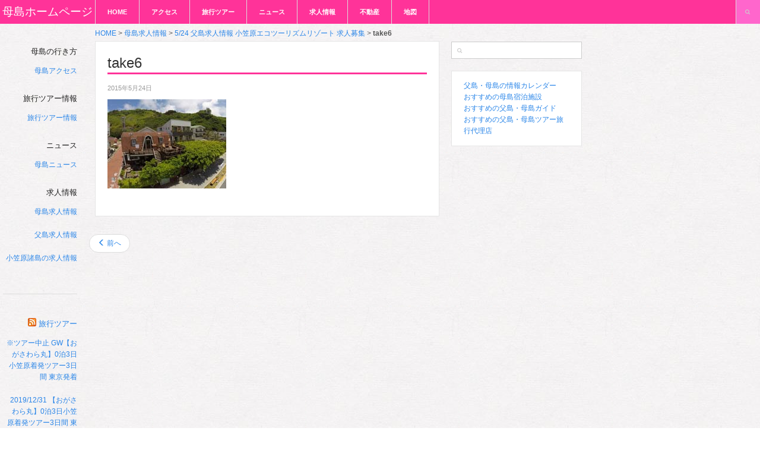

--- FILE ---
content_type: text/html; charset=UTF-8
request_url: https://hahajima.jp/job/job20150524/attachment/take6-3/
body_size: 6474
content:
<!DOCTYPE html>
<html lang="ja">
<!--<![endif]-->
<head>
<meta charset="UTF-8" />
<meta name="viewport" content="width=device-width,initial-scale=1.0">
<meta name="HandheldFriendly" content="true" />
<meta name="apple-mobile-web-app-capable" content="YES" />
<title>take6 - 母島ホームページ</title>
<link rel="profile" href="https://gmpg.org/xfn/11" />
<link rel="pingback" href="https://hahajima.jp/xmlrpc.php" />
<meta name='robots' content='index, follow, max-image-preview:large, max-snippet:-1, max-video-preview:-1' />
	<style>img:is([sizes="auto" i], [sizes^="auto," i]) { contain-intrinsic-size: 3000px 1500px }</style>
	
	<!-- This site is optimized with the Yoast SEO plugin v24.6 - https://yoast.com/wordpress/plugins/seo/ -->
	<link rel="canonical" href="https://hahajima.jp/job/job20150524/attachment/take6-3/" />
	<meta property="og:locale" content="ja_JP" />
	<meta property="og:type" content="article" />
	<meta property="og:title" content="take6 - 母島ホームページ" />
	<meta property="og:url" content="https://hahajima.jp/job/job20150524/attachment/take6-3/" />
	<meta property="og:site_name" content="母島ホームページ" />
	<meta property="og:image" content="https://hahajima.jp/job/job20150524/attachment/take6-3" />
	<meta property="og:image:width" content="200" />
	<meta property="og:image:height" content="150" />
	<meta property="og:image:type" content="image/jpeg" />
	<script type="application/ld+json" class="yoast-schema-graph">{"@context":"https://schema.org","@graph":[{"@type":"WebPage","@id":"https://hahajima.jp/job/job20150524/attachment/take6-3/","url":"https://hahajima.jp/job/job20150524/attachment/take6-3/","name":"take6 - 母島ホームページ","isPartOf":{"@id":"https://hahajima.jp/#website"},"primaryImageOfPage":{"@id":"https://hahajima.jp/job/job20150524/attachment/take6-3/#primaryimage"},"image":{"@id":"https://hahajima.jp/job/job20150524/attachment/take6-3/#primaryimage"},"thumbnailUrl":"https://hahajima.jp/wp-content/uploads/2015/05/take61.jpg","datePublished":"2015-05-24T04:13:07+00:00","breadcrumb":{"@id":"https://hahajima.jp/job/job20150524/attachment/take6-3/#breadcrumb"},"inLanguage":"ja","potentialAction":[{"@type":"ReadAction","target":["https://hahajima.jp/job/job20150524/attachment/take6-3/"]}]},{"@type":"ImageObject","inLanguage":"ja","@id":"https://hahajima.jp/job/job20150524/attachment/take6-3/#primaryimage","url":"https://hahajima.jp/wp-content/uploads/2015/05/take61.jpg","contentUrl":"https://hahajima.jp/wp-content/uploads/2015/05/take61.jpg","width":200,"height":150},{"@type":"BreadcrumbList","@id":"https://hahajima.jp/job/job20150524/attachment/take6-3/#breadcrumb","itemListElement":[{"@type":"ListItem","position":1,"name":"HOME","item":"https://hahajima.jp/"},{"@type":"ListItem","position":2,"name":"母島求人情報","item":"https://hahajima.jp/job/"},{"@type":"ListItem","position":3,"name":"5/24 父島求人情報 小笠原エコツーリズムリゾート 求人募集","item":"https://hahajima.jp/job/job20150524/"},{"@type":"ListItem","position":4,"name":"take6"}]},{"@type":"WebSite","@id":"https://hahajima.jp/#website","url":"https://hahajima.jp/","name":"母島ホームページ","description":"母島の旅行に役立つツアーやフェリー、最新ニュース","potentialAction":[{"@type":"SearchAction","target":{"@type":"EntryPoint","urlTemplate":"https://hahajima.jp/?s={search_term_string}"},"query-input":{"@type":"PropertyValueSpecification","valueRequired":true,"valueName":"search_term_string"}}],"inLanguage":"ja"}]}</script>
	<!-- / Yoast SEO plugin. -->


<link rel='dns-prefetch' href='//ajax.googleapis.com' />
<link rel='dns-prefetch' href='//cdnjs.cloudflare.com' />
<link rel='dns-prefetch' href='//maxcdn.bootstrapcdn.com' />
<link rel="alternate" type="application/rss+xml" title="母島ホームページ &raquo; フィード" href="https://hahajima.jp/feed/" />
<link rel="alternate" type="application/rss+xml" title="母島ホームページ &raquo; コメントフィード" href="https://hahajima.jp/comments/feed/" />
<link rel="alternate" type="application/rss+xml" title="母島ホームページ &raquo; take6 のコメントのフィード" href="https://hahajima.jp/job/job20150524/attachment/take6-3/feed/" />
<link rel='stylesheet' id='wp-block-library-css' href='https://hahajima.jp/wp-includes/css/dist/block-library/style.min.css' type='text/css' media='all' />
<style id='classic-theme-styles-inline-css' type='text/css'>
/*! This file is auto-generated */
.wp-block-button__link{color:#fff;background-color:#32373c;border-radius:9999px;box-shadow:none;text-decoration:none;padding:calc(.667em + 2px) calc(1.333em + 2px);font-size:1.125em}.wp-block-file__button{background:#32373c;color:#fff;text-decoration:none}
</style>
<style id='global-styles-inline-css' type='text/css'>
:root{--wp--preset--aspect-ratio--square: 1;--wp--preset--aspect-ratio--4-3: 4/3;--wp--preset--aspect-ratio--3-4: 3/4;--wp--preset--aspect-ratio--3-2: 3/2;--wp--preset--aspect-ratio--2-3: 2/3;--wp--preset--aspect-ratio--16-9: 16/9;--wp--preset--aspect-ratio--9-16: 9/16;--wp--preset--color--black: #000000;--wp--preset--color--cyan-bluish-gray: #abb8c3;--wp--preset--color--white: #ffffff;--wp--preset--color--pale-pink: #f78da7;--wp--preset--color--vivid-red: #cf2e2e;--wp--preset--color--luminous-vivid-orange: #ff6900;--wp--preset--color--luminous-vivid-amber: #fcb900;--wp--preset--color--light-green-cyan: #7bdcb5;--wp--preset--color--vivid-green-cyan: #00d084;--wp--preset--color--pale-cyan-blue: #8ed1fc;--wp--preset--color--vivid-cyan-blue: #0693e3;--wp--preset--color--vivid-purple: #9b51e0;--wp--preset--gradient--vivid-cyan-blue-to-vivid-purple: linear-gradient(135deg,rgba(6,147,227,1) 0%,rgb(155,81,224) 100%);--wp--preset--gradient--light-green-cyan-to-vivid-green-cyan: linear-gradient(135deg,rgb(122,220,180) 0%,rgb(0,208,130) 100%);--wp--preset--gradient--luminous-vivid-amber-to-luminous-vivid-orange: linear-gradient(135deg,rgba(252,185,0,1) 0%,rgba(255,105,0,1) 100%);--wp--preset--gradient--luminous-vivid-orange-to-vivid-red: linear-gradient(135deg,rgba(255,105,0,1) 0%,rgb(207,46,46) 100%);--wp--preset--gradient--very-light-gray-to-cyan-bluish-gray: linear-gradient(135deg,rgb(238,238,238) 0%,rgb(169,184,195) 100%);--wp--preset--gradient--cool-to-warm-spectrum: linear-gradient(135deg,rgb(74,234,220) 0%,rgb(151,120,209) 20%,rgb(207,42,186) 40%,rgb(238,44,130) 60%,rgb(251,105,98) 80%,rgb(254,248,76) 100%);--wp--preset--gradient--blush-light-purple: linear-gradient(135deg,rgb(255,206,236) 0%,rgb(152,150,240) 100%);--wp--preset--gradient--blush-bordeaux: linear-gradient(135deg,rgb(254,205,165) 0%,rgb(254,45,45) 50%,rgb(107,0,62) 100%);--wp--preset--gradient--luminous-dusk: linear-gradient(135deg,rgb(255,203,112) 0%,rgb(199,81,192) 50%,rgb(65,88,208) 100%);--wp--preset--gradient--pale-ocean: linear-gradient(135deg,rgb(255,245,203) 0%,rgb(182,227,212) 50%,rgb(51,167,181) 100%);--wp--preset--gradient--electric-grass: linear-gradient(135deg,rgb(202,248,128) 0%,rgb(113,206,126) 100%);--wp--preset--gradient--midnight: linear-gradient(135deg,rgb(2,3,129) 0%,rgb(40,116,252) 100%);--wp--preset--font-size--small: 13px;--wp--preset--font-size--medium: 20px;--wp--preset--font-size--large: 36px;--wp--preset--font-size--x-large: 42px;--wp--preset--spacing--20: 0.44rem;--wp--preset--spacing--30: 0.67rem;--wp--preset--spacing--40: 1rem;--wp--preset--spacing--50: 1.5rem;--wp--preset--spacing--60: 2.25rem;--wp--preset--spacing--70: 3.38rem;--wp--preset--spacing--80: 5.06rem;--wp--preset--shadow--natural: 6px 6px 9px rgba(0, 0, 0, 0.2);--wp--preset--shadow--deep: 12px 12px 50px rgba(0, 0, 0, 0.4);--wp--preset--shadow--sharp: 6px 6px 0px rgba(0, 0, 0, 0.2);--wp--preset--shadow--outlined: 6px 6px 0px -3px rgba(255, 255, 255, 1), 6px 6px rgba(0, 0, 0, 1);--wp--preset--shadow--crisp: 6px 6px 0px rgba(0, 0, 0, 1);}:where(.is-layout-flex){gap: 0.5em;}:where(.is-layout-grid){gap: 0.5em;}body .is-layout-flex{display: flex;}.is-layout-flex{flex-wrap: wrap;align-items: center;}.is-layout-flex > :is(*, div){margin: 0;}body .is-layout-grid{display: grid;}.is-layout-grid > :is(*, div){margin: 0;}:where(.wp-block-columns.is-layout-flex){gap: 2em;}:where(.wp-block-columns.is-layout-grid){gap: 2em;}:where(.wp-block-post-template.is-layout-flex){gap: 1.25em;}:where(.wp-block-post-template.is-layout-grid){gap: 1.25em;}.has-black-color{color: var(--wp--preset--color--black) !important;}.has-cyan-bluish-gray-color{color: var(--wp--preset--color--cyan-bluish-gray) !important;}.has-white-color{color: var(--wp--preset--color--white) !important;}.has-pale-pink-color{color: var(--wp--preset--color--pale-pink) !important;}.has-vivid-red-color{color: var(--wp--preset--color--vivid-red) !important;}.has-luminous-vivid-orange-color{color: var(--wp--preset--color--luminous-vivid-orange) !important;}.has-luminous-vivid-amber-color{color: var(--wp--preset--color--luminous-vivid-amber) !important;}.has-light-green-cyan-color{color: var(--wp--preset--color--light-green-cyan) !important;}.has-vivid-green-cyan-color{color: var(--wp--preset--color--vivid-green-cyan) !important;}.has-pale-cyan-blue-color{color: var(--wp--preset--color--pale-cyan-blue) !important;}.has-vivid-cyan-blue-color{color: var(--wp--preset--color--vivid-cyan-blue) !important;}.has-vivid-purple-color{color: var(--wp--preset--color--vivid-purple) !important;}.has-black-background-color{background-color: var(--wp--preset--color--black) !important;}.has-cyan-bluish-gray-background-color{background-color: var(--wp--preset--color--cyan-bluish-gray) !important;}.has-white-background-color{background-color: var(--wp--preset--color--white) !important;}.has-pale-pink-background-color{background-color: var(--wp--preset--color--pale-pink) !important;}.has-vivid-red-background-color{background-color: var(--wp--preset--color--vivid-red) !important;}.has-luminous-vivid-orange-background-color{background-color: var(--wp--preset--color--luminous-vivid-orange) !important;}.has-luminous-vivid-amber-background-color{background-color: var(--wp--preset--color--luminous-vivid-amber) !important;}.has-light-green-cyan-background-color{background-color: var(--wp--preset--color--light-green-cyan) !important;}.has-vivid-green-cyan-background-color{background-color: var(--wp--preset--color--vivid-green-cyan) !important;}.has-pale-cyan-blue-background-color{background-color: var(--wp--preset--color--pale-cyan-blue) !important;}.has-vivid-cyan-blue-background-color{background-color: var(--wp--preset--color--vivid-cyan-blue) !important;}.has-vivid-purple-background-color{background-color: var(--wp--preset--color--vivid-purple) !important;}.has-black-border-color{border-color: var(--wp--preset--color--black) !important;}.has-cyan-bluish-gray-border-color{border-color: var(--wp--preset--color--cyan-bluish-gray) !important;}.has-white-border-color{border-color: var(--wp--preset--color--white) !important;}.has-pale-pink-border-color{border-color: var(--wp--preset--color--pale-pink) !important;}.has-vivid-red-border-color{border-color: var(--wp--preset--color--vivid-red) !important;}.has-luminous-vivid-orange-border-color{border-color: var(--wp--preset--color--luminous-vivid-orange) !important;}.has-luminous-vivid-amber-border-color{border-color: var(--wp--preset--color--luminous-vivid-amber) !important;}.has-light-green-cyan-border-color{border-color: var(--wp--preset--color--light-green-cyan) !important;}.has-vivid-green-cyan-border-color{border-color: var(--wp--preset--color--vivid-green-cyan) !important;}.has-pale-cyan-blue-border-color{border-color: var(--wp--preset--color--pale-cyan-blue) !important;}.has-vivid-cyan-blue-border-color{border-color: var(--wp--preset--color--vivid-cyan-blue) !important;}.has-vivid-purple-border-color{border-color: var(--wp--preset--color--vivid-purple) !important;}.has-vivid-cyan-blue-to-vivid-purple-gradient-background{background: var(--wp--preset--gradient--vivid-cyan-blue-to-vivid-purple) !important;}.has-light-green-cyan-to-vivid-green-cyan-gradient-background{background: var(--wp--preset--gradient--light-green-cyan-to-vivid-green-cyan) !important;}.has-luminous-vivid-amber-to-luminous-vivid-orange-gradient-background{background: var(--wp--preset--gradient--luminous-vivid-amber-to-luminous-vivid-orange) !important;}.has-luminous-vivid-orange-to-vivid-red-gradient-background{background: var(--wp--preset--gradient--luminous-vivid-orange-to-vivid-red) !important;}.has-very-light-gray-to-cyan-bluish-gray-gradient-background{background: var(--wp--preset--gradient--very-light-gray-to-cyan-bluish-gray) !important;}.has-cool-to-warm-spectrum-gradient-background{background: var(--wp--preset--gradient--cool-to-warm-spectrum) !important;}.has-blush-light-purple-gradient-background{background: var(--wp--preset--gradient--blush-light-purple) !important;}.has-blush-bordeaux-gradient-background{background: var(--wp--preset--gradient--blush-bordeaux) !important;}.has-luminous-dusk-gradient-background{background: var(--wp--preset--gradient--luminous-dusk) !important;}.has-pale-ocean-gradient-background{background: var(--wp--preset--gradient--pale-ocean) !important;}.has-electric-grass-gradient-background{background: var(--wp--preset--gradient--electric-grass) !important;}.has-midnight-gradient-background{background: var(--wp--preset--gradient--midnight) !important;}.has-small-font-size{font-size: var(--wp--preset--font-size--small) !important;}.has-medium-font-size{font-size: var(--wp--preset--font-size--medium) !important;}.has-large-font-size{font-size: var(--wp--preset--font-size--large) !important;}.has-x-large-font-size{font-size: var(--wp--preset--font-size--x-large) !important;}
:where(.wp-block-post-template.is-layout-flex){gap: 1.25em;}:where(.wp-block-post-template.is-layout-grid){gap: 1.25em;}
:where(.wp-block-columns.is-layout-flex){gap: 2em;}:where(.wp-block-columns.is-layout-grid){gap: 2em;}
:root :where(.wp-block-pullquote){font-size: 1.5em;line-height: 1.6;}
</style>
<link rel='stylesheet' id='wallpress_style_bootstrap-css' href='//maxcdn.bootstrapcdn.com/bootstrap/3.3.2/css/bootstrap.min.css' type='text/css' media='all' />
<link rel='stylesheet' id='wallpress_style_font_awesome-css' href='//maxcdn.bootstrapcdn.com/font-awesome/4.3.0/css/font-awesome.min.css' type='text/css' media='all' />
<link rel='stylesheet' id='wallpress_style_main-css' href='https://hahajima.jp/wp-content/themes/dw-wallpress/assets/css/template.css' type='text/css' media='all' />
<link rel='stylesheet' id='wallpress_style_responsive-css' href='https://hahajima.jp/wp-content/themes/dw-wallpress/assets/css/responsive.css' type='text/css' media='all' />
<link rel='stylesheet' id='wallpress_style-css' href='https://hahajima.jp/wp-content/themes/dw-wallpress/style.css' type='text/css' media='all' />
<link rel="https://api.w.org/" href="https://hahajima.jp/wp-json/" /><link rel="alternate" title="JSON" type="application/json" href="https://hahajima.jp/wp-json/wp/v2/media/3256" /><link rel="EditURI" type="application/rsd+xml" title="RSD" href="https://hahajima.jp/xmlrpc.php?rsd" />
<link rel='shortlink' href='https://hahajima.jp/?p=3256' />
<link rel="alternate" title="oEmbed (JSON)" type="application/json+oembed" href="https://hahajima.jp/wp-json/oembed/1.0/embed?url=https%3A%2F%2Fhahajima.jp%2Fjob%2Fjob20150524%2Fattachment%2Ftake6-3%2F" />
<link rel="alternate" title="oEmbed (XML)" type="text/xml+oembed" href="https://hahajima.jp/wp-json/oembed/1.0/embed?url=https%3A%2F%2Fhahajima.jp%2Fjob%2Fjob20150524%2Fattachment%2Ftake6-3%2F&#038;format=xml" />
<link type="image/x-icon" href="https://hahajima.jp/wp-content/themes/dw-wallpress/assets/images/favicon.ico" rel="shortcut icon"></head>

<body class="attachment wp-singular attachment-template-default single single-attachment postid-3256 attachmentid-3256 attachment-jpeg wp-theme-dw-wallpress chrome  attachment-take6-3">
<div id="header" class="main">
	<div id="header-inner" class="clearfix">
		<div id="branding"><h1 id="site-title" class="site-title display-title"><a href="https://hahajima.jp/" title="母島ホームページ" rel="home">母島ホームページ</a></h1></div><h2 id="site-description" class="sr-only">母島の旅行に役立つツアーやフェリー、最新ニュース</h2>		<div id="navigation">
			<div class="menu-inner">
				<ul id="menu-menu" class="menu"><li id="menu-item-14" class="menu-item menu-item-type-custom menu-item-object-custom menu-item-home menu-item-14"><a href="https://hahajima.jp/">HOME</a></li>
<li id="menu-item-19" class="menu-item menu-item-type-post_type menu-item-object-page menu-item-19"><a href="https://hahajima.jp/access/" title="母島アクセス">アクセス</a></li>
<li id="menu-item-13" class="menu-item menu-item-type-post_type menu-item-object-page menu-item-13"><a href="https://hahajima.jp/tour_list/" title="母島旅行ツアー情報一覧">旅行ツアー</a></li>
<li id="menu-item-963" class="menu-item menu-item-type-taxonomy menu-item-object-category menu-item-963"><a href="https://hahajima.jp/news/" title="母島ニュース">ニュース</a></li>
<li id="menu-item-962" class="menu-item menu-item-type-taxonomy menu-item-object-category menu-item-962"><a href="https://hahajima.jp/job/" title="母島アルバイト・求人情報">求人情報</a></li>
<li id="menu-item-31" class="menu-item menu-item-type-post_type menu-item-object-page menu-item-31"><a href="https://hahajima.jp/realestate_list/" title="母島の賃貸・不動産物件情報">不動産</a></li>
<li id="menu-item-265" class="menu-item menu-item-type-post_type menu-item-object-page menu-item-has-children menu-item-265"><a href="https://hahajima.jp/map_hahajima/" title="母島の地図">地図</a>
<ul class="sub-menu">
	<li id="menu-item-1554" class="menu-item menu-item-type-post_type menu-item-object-page menu-item-1554"><a href="https://hahajima.jp/map_hahajima/" title="母島の地図">母島</a></li>
	<li id="menu-item-1553" class="menu-item menu-item-type-post_type menu-item-object-page menu-item-1553"><a href="https://hahajima.jp/map_hahajima_sv/" title="母島の地図 Google マップ ストリートビュー">母島ストリートビュー</a></li>
	<li id="menu-item-1561" class="menu-item menu-item-type-post_type menu-item-object-page menu-item-1561"><a href="https://hahajima.jp/map_chichijima/" title="父島の地図">父島</a></li>
	<li id="menu-item-1559" class="menu-item menu-item-type-post_type menu-item-object-page menu-item-1559"><a href="https://hahajima.jp/map_chichijima_sv/" title="父島の地図 Google マップ ストリートビュー">父島ストリートビュー</a></li>
	<li id="menu-item-1560" class="menu-item menu-item-type-post_type menu-item-object-page menu-item-1560"><a href="https://hahajima.jp/map_minamijima/" title="南島の地図">南島</a></li>
	<li id="menu-item-1556" class="menu-item menu-item-type-post_type menu-item-object-page menu-item-1556"><a href="https://hahajima.jp/map_ioutou/" title="硫黄島の地図">硫黄島</a></li>
	<li id="menu-item-1558" class="menu-item menu-item-type-post_type menu-item-object-page menu-item-1558"><a href="https://hahajima.jp/map_minamitorishima/" title="南鳥島の地図">南鳥島</a></li>
	<li id="menu-item-1555" class="menu-item menu-item-type-post_type menu-item-object-page menu-item-1555"><a href="https://hahajima.jp/map_okinotorishima/" title="沖ノ鳥島の地図">沖ノ鳥島</a></li>
	<li id="menu-item-1572" class="menu-item menu-item-type-post_type menu-item-object-page menu-item-1572"><a href="https://hahajima.jp/map_nishinoshima/" title="西之島の地図">西之島</a></li>
	<li id="menu-item-1557" class="menu-item menu-item-type-post_type menu-item-object-page menu-item-1557"><a href="https://hahajima.jp/map_ogasawara_islands/" title="小笠原諸島の地図">小笠原諸島</a></li>
</ul>
</li>
</ul>			 </div>
		</div>
			<a href="javascript:void(0);" class="sidebar-control"><i class="fa fa-chevron-right fa-lg"></i></a>
	<a href="javascript:void(0);" class="navigation-control"><i class="fa fa-bars fa-lg"></i></a>
	<form method="get" id="searchform" action="https://hahajima.jp/">
	<label for="s" class="assistive-text">検索</label>
	<!-- <input type="text" class="field" name="s" id="s" placeholder="" /> -->
	<input type="text" class="field" name="s" id="s" />
	<input type="submit" class="submit" name="submit" id="searchsubmit" value="検索" />
</form>
	</div>
</div>
<!-- #header -->
<div id="main">

<div id="sidebar" class="widget-area" >
	<div class="sidebar-inner">	
	<div id="text-5" class="widget widget_text">			<div class="textwidget"><h2 class="widget-title">母島の行き方</h2>
<ul>
<li><a href="https://hahajima.jp/access/" title="母島アクセス" target="_self">母島アクセス</a></li>
</ul>
<h2 class="widget-title">旅行ツアー情報</h2>
<ul>
<li><a href="https://hahajima.jp/tour_list/" title="父島・母島旅行ツアー情報一覧" class="wpp-post-title" target="_self">旅行ツアー情報</a></li>
</ul>
<h2 class="widget-title">ニュース</h2>
<ul>
<li><a href="https://hahajima.jp/news/" title="母島ニュース" target="_self">母島ニュース</a></li>
</ul>
<h2 class="widget-title">求人情報</h2>
<ul>
<li><a href="https://hahajima.jp/job/" title="母島求人情報" target="_self">母島求人情報</a></li>
<li><a href="https://chichijima.jp/job_list/" title="父島求人情報" target="_self">父島求人情報</a></li>
<li><a href="https://www.ogasawara-channel.com/job/" title="小笠原諸島の求人情報" target="_self">小笠原諸島の求人情報</a></li>
</ul></div>
		</div><div id="rss-3" class="widget widget_rss"><h2 class="widget-title"><a class="rsswidget rss-widget-feed" href="https://ogasawara.jp/category/tour/feed/"><img class="rss-widget-icon" style="border:0" width="14" height="14" src="https://hahajima.jp/wp-includes/images/rss.png" alt="RSS" loading="lazy" /></a> <a class="rsswidget rss-widget-title" href="https://ogasawara.jp/">旅行ツアー</a></h2><ul><li><a class='rsswidget' href='https://ogasawara.jp/tour/ogasawaramaru-chakuhatsu2020gw/'>※ツアー中止 GW【おがさわら丸】0泊3日小笠原着発ツアー3日間 東京発着</a></li><li><a class='rsswidget' href='https://ogasawara.jp/tour/ogasawaramaru-chakuhatsu201912/'>2019/12/31 【おがさわら丸】0泊3日小笠原着発ツアー3日間 東京発着</a></li><li><a class='rsswidget' href='https://ogasawara.jp/tour/coffee-farms202002/'>2020/02/07 【おがさわら丸】小笠原コーヒー農園探検計画4日間 東京発着</a></li><li><a class='rsswidget' href='https://ogasawara.jp/tour/christmas2019/'>2019/12/21 【おがさわら丸】クリスマス おひとりさま計画6日間 東京発着</a></li><li><a class='rsswidget' href='https://ogasawara.jp/tour/turtle7th/'>【おがさわら丸】カメと友達 計画Ⅶ 小笠原ツアー6日間 東京発着</a></li></ul></div>		<div id="copyright">
			<a href="https://hahajima.jp/" title="母島ホームページ">母島ホームページ</a>
		</div>
	</div>
</div><!-- #sidebar .widget-area -->
	<div id="container" class="clearfix">

		<div id="content" class="single">

		
<p id="breadcrumbs"><span><span><a href="https://hahajima.jp/">HOME</a></span> &gt; <span><a href="https://hahajima.jp/job/">母島求人情報</a></span> &gt; <span><a href="https://hahajima.jp/job/job20150524/">5/24 父島求人情報 小笠原エコツーリズムリゾート 求人募集</a></span> &gt; <span class="breadcrumb_last" aria-current="page"><strong>take6</strong></span></span></p>		
			<div id="item-3256" class="post-3256 attachment type-attachment status-inherit hentry item clearfix">
	<div class="item-inner">

		
				
		<div class="item-main">
			
			
<h1 class="item-title">take6</h1>


			<div class="item-meta meta-top clearfix">
				<span class="item-date">
					2015年5月24日				</span>
				
			
			</div>

			
			<div class="item-content">
				<p class="attachment"><a href='https://hahajima.jp/wp-content/uploads/2015/05/take61.jpg'><img decoding="async" width="200" height="150" src="https://hahajima.jp/wp-content/uploads/2015/05/take61.jpg" class="attachment-medium size-medium" alt="" srcset="https://hahajima.jp/wp-content/uploads/2015/05/take61.jpg 200w, https://hahajima.jp/wp-content/uploads/2015/05/take61-60x45.jpg 60w" sizes="(max-width: 200px) 100vw, 200px" /></a></p>
							</div>

			<div class="post-meta meta-bottom clear">
	
			</div>

			<div class="item-comments">
							</div>
		</div>
    </div>
</div>
<!-- #item-3256 -->

		
<div id="nav" class="item clearfix">
<nav>
<ul class="pager">
<li class="previous"><a href="https://hahajima.jp/job/job20150524/" rel="prev"><span class="glyphicon glyphicon-menu-left" aria-hidden="true"></span> 前へ</a></li>
<li class="next"></li>
</ul>
</nav>
</div>

		</div>
		<!-- #content -->

		<div id="sidebar-secondary" class="widget-area">
	<div class="sidebar-secondary-inner  masonry">
		<div id="search-4" class="item widget widget_search"><div class="widget-inner"><form method="get" id="searchform" action="https://hahajima.jp/">
	<label for="s" class="assistive-text">検索</label>
	<!-- <input type="text" class="field" name="s" id="s" placeholder="" /> -->
	<input type="text" class="field" name="s" id="s" />
	<input type="submit" class="submit" name="submit" id="searchsubmit" value="検索" />
</form>
</div></div><div id="text-4" class="item widget widget_text"><div class="widget-inner">			<div class="textwidget"><UL>
<LI><a href="https://hahajima.jp/calendar/">父島・母島の情報カレンダー</a></LI>
<LI><a href="https://hahajima.jp/inn_list/">おすすめの母島宿泊施設</a></LI>
<LI><a href="https://hahajima.jp/guide_list/">おすすめの父島・母島ガイド</a></LI>
<LI><a href="https://hahajima.jp/travel_agency_list/">おすすめの父島・母島ツアー旅行代理店</a></LI>
</UL></div>
		</div></div>	</div>
</div><!-- #sidebar .widget-area -->		
	</div>
	<!-- #container -->

<hr />
<a href="https://hahajima.jp/">HOME</a> | 
<a href="https://hahajima.jp/access/">アクセス</a> | 
<a href="https://hahajima.jp/tour_list/">旅行ツアー</a> | 
<a href="https://hahajima.jp/news/">ニュース</a> | 
<a href="https://hahajima.jp/job/">求人情報</a> | 
<a href="https://hahajima.jp/realestate_list/">不動産</a> | 
<a href="https://hahajima.jp/map_hahajima/">地図</a>
<br />

<a href="https://hahajima.jp/calendar/">父島・母島の情報カレンダー</a> | <a href="https://hahajima.jp/inn_list/">おすすめの母島宿泊施設</a> | <a href="https://hahajima.jp/guide_list/">おすすめの父島・母島ガイド</a> | <a href="https://hahajima.jp/travel_agency_list/">おすすめの父島・母島ツアー旅行代理店</a>
<hr />

</div><!-- Main -->
<a href="#header" class="scroll-top"><i class="fa fa-caret-up"></i></a>
<script type="speculationrules">
{"prefetch":[{"source":"document","where":{"and":[{"href_matches":"\/*"},{"not":{"href_matches":["\/wp-*.php","\/wp-admin\/*","\/wp-content\/uploads\/*","\/wp-content\/*","\/wp-content\/plugins\/*","\/wp-content\/themes\/dw-wallpress\/*","\/*\\?(.+)"]}},{"not":{"selector_matches":"a[rel~=\"nofollow\"]"}},{"not":{"selector_matches":".no-prefetch, .no-prefetch a"}}]},"eagerness":"conservative"}]}
</script>
<script type="text/javascript" src="//ajax.googleapis.com/ajax/libs/jquery/1.11.1/jquery.min.js" id="jquery-js"></script>
<script type="text/javascript" src="//cdnjs.cloudflare.com/ajax/libs/masonry/2.1.03/jquery.masonry.min.js" id="wallpress_jquery_masonry-js"></script>
<script type="text/javascript" src="//cdnjs.cloudflare.com/ajax/libs/jquery-infinitescroll/2.0b2.120519/jquery.infinitescroll.min.js" id="wallpress_jquery_infinite-js"></script>
<script type="text/javascript" src="//cdnjs.cloudflare.com/ajax/libs/jcarousel/0.3.1/jquery.jcarousel.min.js" id="wallpress_jquery_jcarousel-js"></script>
<script type="text/javascript" src="//cdnjs.cloudflare.com/ajax/libs/jplayer/2.1.0/jquery.jplayer/jquery.jplayer.min.js" id="wallpress_jquery_jplayer-js"></script>
<script type="text/javascript" src="//cdnjs.cloudflare.com/ajax/libs/jquery-mousewheel/3.0.6/jquery.mousewheel.min.js" id="wallpress_jquery_wheel-js"></script>
<script type="text/javascript" src="https://hahajima.jp/wp-content/themes/dw-wallpress/assets/js/iscroll.js" id="wallpress_jquery_iscroll-js"></script>
<script type="text/javascript" src="https://hahajima.jp/wp-content/themes/dw-wallpress/assets/js/jquery.custom.js" id="wallpress_jquery_custom-js"></script>
<script type="text/javascript" src="https://hahajima.jp/wp-includes/js/comment-reply.min.js" id="comment-reply-js" async="async" data-wp-strategy="async"></script>
<script type="text/javascript" src="//cdnjs.cloudflare.com/ajax/libs/jquery-migrate/1.2.1/jquery-migrate.min.js" id="jquery-mig-js"></script>
<script type="text/javascript" src="//maxcdn.bootstrapcdn.com/bootstrap/3.3.2/js/bootstrap.min.js" id="bs_bootstrap-js"></script>

</body>
</html>

<!-- Page cached by LiteSpeed Cache 6.5.4 on 2026-01-25 11:27:54 -->

--- FILE ---
content_type: text/css
request_url: https://hahajima.jp/wp-content/themes/dw-wallpress/assets/css/template.css
body_size: 16759
content:
/*	Overview this file & structure

	1. Reset CSS
	2. Layout
	3. Core
	4. WordPress
	5. Item
	6. Widgets
	7. Navigation
	8. Themes
	9. Contact
	10. Shortcode

-------------------------------------------------------------*/

/* 	1. Reset CSS

	Eric Meyer's CSS Tools (Modified by Hieu Nguyen)
	http://meyerweb.com/eric/tools/css/reset/ 
	v2.0 | 20110126
	License: none (public domain)

-------------------------------------------------------------*/
html, body, div, span, applet, object, iframe,
h1, h2, h3, h4, h5, h6, p, blockquote, pre,
a, abbr, acronym, address, big, cite, code,
del, dfn, em, img, ins, kbd, q, s, samp,
small, strike, strong, sub, sup, tt, var,
b, u, i, center,
dl, dt, dd, ol, ul, li,
fieldset, form, label, legend,
table, caption, tbody, tfoot, thead, tr, th, td,
article, aside, canvas, details, embed, 
figure, figcaption, footer, header, hgroup, 
menu, nav, output, ruby, section, summary,
time, mark, audio, video {
	border: 0;
	margin: 0;
	padding: 0;
	vertical-align: baseline;
}

/* HTML5 display-role reset for older browsers ---*/
article, aside, details, figcaption, figure, 
footer, header, hgroup, menu, nav, section {
	display: block;
}

body { line-height: 1; }
ol, ul { list-style: none; }
blockquote, q { quotes: none; }
blockquote:before, blockquote:after,
q:before, q:after { content: ''; content: none; }

table {
	border-collapse: collapse;
	border-spacing: 0;
}

:focus {
	outline: none;
}

/* Clearfix ---*/
.clearfix:after {
	clear: both;
	content: "";
	display: block;
	height: 0;
	visibility: hidden;
}

* html .clearfix {
	height: 1%;
}

:first-child + html .clearfix {
	min-height: 1%;
}

.clear {
	clear: both;
}

/*	2. Layout
	
	Structure layout in website

--------------------------------------------------------- */
.wrap {
	clear: both;
	width: 100%;
}

.main {
	margin: 0 auto;
}

.inner {
	padding: 15px; /* General element padding */
}

.main,
.item,
.col {
	-webkit-box-sizing: border-box;
	-moz-box-sizing: 	border-box;
	box-sizing: 		border-box;
}

/* Percentage width reference:
- 100%   ~ 1 col
- 50%    ~ 2 cols
- 33.3%  ~ 3 cols
- 25%    ~ 4 cols
- 20%    ~ 5 cols
- 16.6%  ~ 6 cols
- 14.2%  ~ 7 cols
- 12.5%  ~ 8 cols
- 11.1%  ~ 9 cols
- 10%    ~ 10 cols
*/

/* Main --- */
#main {
	position: relative;
	padding: 60px 8px 10px 150px; /* 50px 8px 10px 150px */
}

#content {
	float: left;
	width: 100%;
	max-width: 600px;
}

#content.masonry {
	width: 100%;
	max-width: 100%;
}

/* Sidebar --- */
#sidebar {
	width: 140px;
}

#sidebar-secondary {
	float: left;
	width: 240px;
}

/* Item --- */
.item {
	display: block;
	float: left;
	max-width: 100%;
}

/* Fixed width page template ---*/
.page-template-layout-fixed-width-php #main {
	padding-left: 10px;
}

.page-template-layout-fixed-width-php #content {
	max-width: 980px;
}

/* Fluid Width page template del20150327---*/
/* .page-template-layout-fluid-width-php #main {
	padding-left: 10px;
}

.page-template-layout-fluid-width-php #content {
	max-width: 100%;
}
 ---*/

/* Fluid Width page template add20150327---*/
.page-template-layout-fluid-width-php #content {
	max-width: 100%;
}

.page-template-layout-fluid-width-php #content .item-title {
	margin: 0;
}

/* Sidebar left + Content page template ---*/
.page-template-layout-sidebar-content-php #content {
	max-width: 840px;
}

/* Content + Sidebar right page template ---*/
.page-template-layout-content-sidebar-php #main {
	padding-left: 10px;
}

.page-template-layout-content-sidebar-php #content {
	max-width: 740px;
}

/* Error 404 Page ---*/
.error404 #main {
	padding-left: 10px;
}

.error404 #content {
	max-width: 100%;
}

/*	3. CORE

	Style for HTML Tags

--------------------------------------------------------- */
html{
	margin-bottom: 1px;
	overflow-y: scroll;
}

body {
	padding: 0 !important;
	font-family: "Helvetica Neue",Helvetica,Arial,sans-serif;
	font-size: 12px;
	line-height: 1.6;
	color: #555;
	word-wrap: break-word;
	-webkit-text-size-adjust:100%; /* Fix for iphone */
}

body.safari {
	font-family: Arial,Helvetica,sans-serif;
	-webkit-font-smoothing: antialiased;
}

/* Percentage Font-size reference:
- 84%   ~ 10px
- 92%   ~ 11px
- 100%  ~ 12px (basesize)
- 110%  ~ 13px
- 115%  ~ 14px
- 125%  ~ 15px
- 150%  ~ 18px
- 185%  ~ 22px
- 200%  ~ 24px
- 250%  ~ 30px
*/

/* Links ---*/
a {
	text-decoration: none;
	outline: none;
	color: #2985e8;
	-webkit-transition: color 0.3s;
	-moz-transition: 	color 0.3s;
	-o-transition: 		color 0.3s;
	-ms-transition: 	color 0.3s;
	transition: 		color 0.3s;
}

a:hover,
a:active,
a:focus { 
	text-decoration: underline;
	color: #12639b;
}

/* Headings & Titles ---*/
h1, h2, h3, h4, h5, h6 {
	clear: both;
	font-family: inherit;
	line-height: 1.2;
	color: #333;
	text-rendering: optimizelegibility;
}

h1 { font-size: 185%; }
h2 { font-size: 150%; }
h3 { font-size: 125%; }
h4 { font-size: 110%; text-transform: UPPERCASE; }
h5 { font-size: 100%; }

/* Small text ---*/
small, .small {
	font-size: 80%;
}

/* Strong text ---*/
strong {
	font-weight: bold;
}

/* Unorder list ---*/
ul {
	list-style: none;
}

/* Definition list ---*/
dl {
	width: 100%;
	margin: 10px 0px;
}

dt {
	float: left;
	width: 30%;
	padding: 10px 0;
	font-weight: bold;
}

dd {
	padding: 10px 0 10px 30%;
	border-top: 1px solid #e5e5e5;
	text-align: left;
}

/* Paragraph ---*/
p { margin: 10px 0 0; }


/* Iframe ---*/
iframe,
embed {
	display: block;
	margin: auto; /* 10px auto ---*/
	max-width: 100%;
}

/* Address ---*/
address {
	margin: 10px 0;
	padding: 0 0 0 10px;
	border-left: 3px solid #eee;
}

/* Code ---*/
code {
	display: inline-block;
	padding: 0 5px;
	background: #eee;
}

mark {
	padding: 0 5px;
}

/* Pre ---*/
pre {
	margin: 10px 0;
	padding: 8px 10px;
	border: 1px solid #e5e5e5;
	background: #eee;
}

/* Table ---*/
table {
	width: 100%;
	margin: 10px 0;
	border: 1px solid #e5e5e5;
}

td, th {
	padding: 5px 10px;
	border: 1px solid #e5e5e5;
	vertical-align: middle;
}

th {
	font-weight: bold;
}

/* Form ---*/
form { }

select,
input,
textarea,
button {
	-webkit-box-sizing: border-box;
	-moz-box-sizing: 	border-box;
	box-sizing: 		border-box;
	border-radius: 0;
	font-family: "Helvetica Neue",Helvetica,Arial,sans-serif;
	font-size: 12px;
	outline: none !important;
	-webkit-transition: all 0.2s;
	-moz-transition: 	all 0.2s;
	-ms-transition: 	all 0.2s;
	-o-transition: 		all 0.2s;
	transition: 		all 0.2s;
}

input::-ms-clear {
	width: 20px;
}

/* Select change del 20150331---*/
select {
/* 	width: 180px; ---*/
	height: 30px;
	padding: 6px 7px 3px;
	border: 1px solid #ccc;
}

/* Textarea ---*/
textarea {
	display: block;
	width: 100%;
	margin: 0;
	padding: 9px;
	min-height: 80px;
	border: 1px solid #ccc;
	box-shadow: 0 0 3px rgba(0,0,0,.14) inset;
	resize: vertical;
	-webkit-appearance: none;
}

textarea:focus {
	border-color: #bbb;
	box-shadow: 0 0 3px rgba(0,0,0,.2) inset;
}

/* Text field ---*/
input[type="text"],
input[type="password"],
input[type="datetime"],
input[type="datetime-local"],
input[type="date"],
input[type="month"],
input[type="time"],
input[type="week"],
input[type="number"],
input[type="email"],
input[type="url"],
input[type="search"],
input[type="tel"],
input[type="color"],
.input {
	width: 180px;
	height: 29px;
	padding: 4px 9px;
	border: 1px solid #ccc;
	line-height: 20px;
	box-shadow: 0 0 3px rgba(0,0,0,.14) inset;
	-webkit-appearance: none;
}

input[type="text"]:focus,
input[type="password"]:focus,
input[type="datetime"]:focus,
input[type="datetime-local"]:focus,
input[type="date"]:focus,
input[type="month"]:focus,
input[type="time"]:focus,
input[type="week"]:focus,
input[type="number"]:focus,
input[type="email"]:focus,
input[type="url"]:focus,
input[type="search"]:focus,
input[type="tel"]:focus,
input[type="color"]:focus,
.input:focus {
	border-color: #bbb;
	box-shadow: 0 0 3px rgba(0,0,0,.2) inset;
}

/* Button deleate---*/

/*	4. WordPress

	Reset some elements of WordPress Core

--------------------------------------------------------- */
.left {
	float: left;
}

.right {
	float: right;
}

.alignnone {
	margin: 5px 20px 20px 0;
}

.aligncenter,
div.aligncenter {
	display: block;
	margin: 5px auto 5px auto;
}

.alignright {
	float: right;
	margin: 5px 0 20px 20px;
}

.alignleft {
	float: left;
	margin: 5px 20px 20px 0;
}

.aligncenter {
	display: block;
	margin: 5px auto 5px auto;
}

img {
	max-width: 100%;
	height: auto;
}

a img.alignright {
	float: right;
	margin: 5px 0 20px 20px;
}

a img.alignnone {
	margin: 5px 20px 20px 0;
}

a img.alignleft {
	float: left;
	margin: 5px 20px 20px 0;
}

a img.aligncenter {
	display: block;
	margin-right: auto;
	margin-left: auto;
}

.wp-caption {
	max-width: 100%;
	text-align: center;
	font-size: 92%;
}

.wp-caption.alignnone {
	margin: 5px 20px 20px 0;
}

.wp-caption.alignleft {
	margin: 5px 20px 20px 0;
}

.wp-caption.alignright {
	margin: 5px 0 20px 20px;
}

.wp-caption img {
	width: auto;
	height: auto;
	margin: 0;
	padding: 0;
	max-width: 98.5%;
	border: 0 none;
}

.wp-caption p.wp-caption-text {
	margin: 0;
	padding: 0 4px 5px;
	font-size: 92%;
	line-height: 17px;
}

.gallery-caption {}

/*	5. Item

	All style for item (post) in this theme

--------------------------------------------------------- */
/* Item Elements ---*/
.page-title {
	margin: 20px 15px 10px;
	font-size: 200%;
}

.sticky {}

.bypostauthor {}

.item .item-inner {
	background: #fff;
	border: 1px solid #e5e5e5;
	padding: 20px;
	margin: 10px;
	position: relative;
}

.masonry .item:hover .item-inner {
	border-color: #c5c5c5;
	box-shadow: 0 0 3px 2px rgba(0,0,0,.1);
	-webkit-transition: all 0.3s;
	-moz-transition: 	all 0.3s;
	-o-transition: 		all 0.3s;
	-ms-transition: 	all 0.3s;
	transition: 		all 0.3s;
}

.item .item-title {
	margin: 0;
	font-size: 110%;
	line-height: 1.5;
}

.grid-double .item-title {
	font-size: 150%;
}

.item .item-title a,
.item .item-title a:hover,
.item .item-title a:active,
.item .item-title a:focus {
	color: #222;
}

.item .item-content  {
	overflow: hidden;
	font-size: 110%;
}

.item .item-content:after {
	content: "";
	display: block;
	visibility: hidden;
	clear: both;
	height: 0;
}

* html .item .item-content {
	height: 1%;
}

:first-child + html .item .item-content {
	min-height: 1%;
}

.item blockquote {
	padding: 10px 30px 0 0;
}

.item blockquote:before {
	font-family: FontAwesome;
	content: "\f10e";
	font-size: 22px;
	text-align: center;
	line-height: 43px;
	color: #fff;
	position: absolute;
	right: 0;
	top: 0;
}

.single .item blockquote:before {
	color: #333;
}

.item .item-content li,
.item .comment-content li {
	margin: 5px 0 5px 20px; /* item-content li 0 0 0 20px change20150402 */
}

.item .item-content ul,
.item .comment-content ul {
	list-style: disc;
	margin: 10px 0;
}

.item .item-content ul li li,
.item .comment-content ul li li {
	list-style: circle;
}

.item .item-content ul li li li,
.item .comment-content ul li li li {
	list-style: square;
}

.item .item-content ol,
.item .comment-content ol {
	list-style: decimal;
	margin: 10px 0;
}

.item .item-content ol li li,
.item .comment-content ol li li {
	list-style: lower-latin;
}

.item .item-content ol li li li,
.item .comment-content ol li li li {
	list-style: disc;
}

.masonry .item .item-content input {
	width: auto;
	margin: 0 0 10px;
}

.item-link-pages {
	clear: both;
	margin: 20px 0 0;
}

.item .item-thumbnail {
	margin: 0 0 15px;
	text-align: center;
}

.item .item-thumbnail img {
	display: block;
	width: 100%;
	height: auto;
	overflow: hidden;
}

.item img {
	-webkit-box-sizing: border-box;
	-moz-box-sizing: 	border-box;
	box-sizing: 		border-box;
	height: auto;
	max-width: 100%;
}

.masonry .item img {
	max-width: 100%;
}

img.has-border {
	-webkit-box-sizing: border-box;
	-moz-box-sizing: 	border-box;
	box-sizing: 		border-box;
	padding: 4px;
	max-width: 100%;
	border: 1px solid #ddd;
}

.item .item-meta {
	margin-top: 10px;
	font-size: 92%;
	color: #999;
}

.item .meta-top a {
	border-bottom: 1px solid #e5e5e5;
	color: #999;
}

.item .meta-top a:hover,
.item .meta-top a:active,
.item .meta-top a:focus {
	border-bottom-color: #222;
	text-decoration: none;
	color: #222;
}

.item .meta-bottom {
	margin: 20px 0 0;
}

.item .meta-bottom .sep {
	display: inline-block;
	margin: 0 5px;
}

/* Item Comments ---*/
#comments {
	clear: both;
	margin: 15px 0 0;
}

#comments #comments-title,
#comments #reply-title {
	margin: 10px 0;
	font-weight: bold;
}

#comments #reply-title small {
	float: right;
	font-size: 65%;
	font-weight: normal;
}

#comments #comments-title {
	padding: 10px 0;
	border-bottom: 1px solid #ddd;
	border-top: 1px solid #ddd;
}

#comments .commentlist li.pingback:first-child {
	margin: 30px 0 0;
}

#comments .commentlist li.pingback {
	padding: 0 0 10px;
	margin: 30px 0 0;
}

#comments .commentlist li.pingback p {
	border: 1px solid #DDDDDD;
    padding: 10px;
}

#comments .commentlist {
	padding: 0 0 40px;
}

#comments .commentlist li.comment {
	clear: both;
}

#comments .commentlist li.comment div.comment  {
	position: relative;
	overflow: hidden;
}

#comments .commentlist li.comment .comment .commentnumber {
	z-index: 10;
	position: absolute;
	right: 10px;
	font-size: 350%;
	color: rgba(0,0,0,.1);
}

.ie8 #comments .commentlist li.comment .comment .commentnumber {
	color: #000;
	filter: alpha(opacity=10);
}

#comments .comment-meta {
	margin: 0 0 10px;
	padding: 15px 0 0 0;
}

#comments .comment-meta .fn {
	display: block;
	text-transform: capitalize;
	font-size: 150%;
	font-weight: bold;
	line-height: 1;
	color: #333;
}

#comments .comment-meta .comment-author > a {
	border-bottom: 1px solid #e5e5e5;
	text-decoration: none;
	font-size: 92%;
	color: #999;
}

#comments .comment-meta .comment-awaiting-moderation {
	display: block;
	margin: 5px 0 0;
	font-size: 92%;
	color: #999;
}

#comments .commentlist ul ul ul ul .comment-awaiting-moderation {
	bottom: -24px;
}

#comments .comment-meta .avatar {
	float: left;
	width: 35px;
	height: 35px;
	margin: 0 10px 0 0;
}

#comments .comment-content {
	position: relative;
	padding: 0 40px 10px 10px;
	min-height: 57px;
	border: 1px solid #ddd;
}

#comments .comment-content blockquote {
	margin: 10px 0 0;
	color: #333;
	padding: 10px 10px 10px 50px;
	background: transparent;
	font-size: 120%;
}

#comments .comment-content blockquote:before {
	background-color: #333;
	left: 0;
	top: 17px;
}

#comments .comment-content blockquote:after {
	display: none;
}

#comments .reply,
#comments .edit-link {
	display: block;
	float: right;
	margin: 5px 0 0 5px;
}

#comments .commentlist li .children {
	margin-left: 60px;
}

#comments .commentlist ul ul ul ul {
	margin-bottom: 20px;
}

#comments .respond {
	border-top: 1px solid #ddd;
	margin: -1px 0 0;
}

#comments .commentlist li .respond {
	margin: 40px 0 10px;
	padding: 0 0 20px;
	border-top: 1px solid #ddd;
	border-bottom: 1px solid #ddd;
}

#comments .commentlist > li > .children > li > .respond {
	margin-left: -60px;
}

#comments .commentlist > li > .children > li > .children > li >.respond {
	margin-left: -120px;
}

#comments .commentlist > li > .children > li > .children > li > .children > li > .respond {
	margin-left: -180px;
}

#comments .comment-form-author,
#comments .comment-form-email,
#comments .comment-form-url {
	clear: both;
}

#comments .comment-form-author input,
#comments .comment-form-email input,
#comments .comment-form-url input {
	width: 50%;
	height: 30px;
}

#comments .comment-form-comment {
	clear: both;
}

#comments #commentform label {
	font-weight: bold;
}

#comments #commentform input,
#comments #commentform textarea {
	display: block;
	clear: both;
	margin: 5px 0 0;
}

#comments #commentform .required {
	margin: 2px 0 0;
	color: #c33;
}

#comments #comment {
	height: 80px;
}

#comments .form-allowed-tags {
	font-size: 92%;
	color: #999;
}

/* Item Format: Image ---*/
.format-image.has-thumbnail .item-main,
body.masonry-relayout .format-image.has-thumbnail .item-main {
	display: none;
}

body.masonry-relayout .format-image.has-thumbnail .item-thumbnail,
.format-image.has-thumbnail .item-thumbnail {
	margin: -20px;
}

.format-image.has-thumbnail:hover {
	z-index: 1;
}

.single .format-image .item-title,
.single .format-image .meta-top,
.single .format-image .meta-bottom,
.format-image:hover .item-main,
.format-image:hover .item-title,
.format-image:hover .meta-top,
.format-image:hover .meta-bottom {
	display: block;
}

.format-image.has-thumbnail:hover .item-thumbnail {
	margin: -20px -20px 15px;
}

.format-image .item-thumbnail {
	position: relative;
}

.format-image .image-btn {
	position: absolute;
	right: 10px;
	bottom: 10px;
	display: none;
	width: 30px;
	height: 30px;
	background: #2a85e8;
	color: #fff;
	text-align: center;
	font-size: 16px;
	line-height: 30px;
}

.ipad .format-image .image-btn,
.iphone .format-image .image-btn {
	display: block;
}

.format-image.has-thumbnail:hover .image-btn {
	display: block;
}

#fancybox-overlay {
	position: fixed !important;
	bottom: 0; 
}

/* Item Format: Gallery ---*/
.format-gallery .dw-gallery-container {
	position: relative;
	margin: 0 0 15px;
}

.format-gallery .dw-gallery-container .mask {
	overflow: hidden;
}

.format-gallery .dw-gallery-container .dw-gallery {
	width: 9999px;
}

.format-gallery .dw-gallery-container .dw-gallery .dw-gallery-item {
	float: left;
}

.format-gallery .dw-gallery-container .dw-gallery .dw-gallery-item img {
	display: block;
	width: 100%;
	height: auto;
}

.dw-gallery-pagination {
	position: absolute;
	bottom: 10px;
	width: 100%;
	height: 20px;
	text-align: center;
}

.dw-gallery-pagination li {
	display: inline-block;
	width: 10px;
	height: 10px;
	margin: 5px 3px 0;
	border-radius: 20px;
	text-indent: -9999px;
	background: rgba(0,0,0,0.3);
	box-shadow: 0 0 3px rgba(0,0,0,0.5) inset;
}
.dw-gallery-pagination li:hover {
	background: rgba(0, 0, 0, 0.7);
}

.dw-gallery-pagination li.active {
	background: rgba(0,0,0,0.9);
	cursor: default;
}

.ie8 .dw-gallery-pagination li {
	background: #000;
	filter: alpha(opacity=50);
}

.ie8 .dw-gallery-pagination li:hover {
	filter: alpha(opacity=70);
}

.ie8 .dw-gallery-pagination li.active {
	filter: alpha(opacity=90);
}

.dw-gallery-next,
.dw-gallery-prev {
	display: none !important;
	position: absolute;
	top: 50%;
	height: 30px;
	margin: -16px 0 0;
	left: 10px;
	font-size: 33px;
	color: #111 !important;
	opacity: .5;
	text-decoration: none !important;
	filter: alpha(opacity=50);
}

.dw-gallery-next i,
.dw-gallery-prev i {
	display: block;
}

.ipad .dw-gallery-next,
.ipad .dw-gallery-prev,
.iphone .dw-gallery-next,
.iphone .dw-gallery-prev {
	display: block !important;
}
 
.item:hover .dw-gallery-next,
.item:hover .dw-gallery-prev {
	display: block !important;
}

.dw-gallery-next {
	right: 10px;
	left: auto;
}

.dw-gallery-prev:hover,
.dw-gallery-next:hover {
	opacity: 1;
	filter: alpha(opacity=1);
}

.dw-gallery-prev-disabled,
.dw-gallery-next-disabled,
.item:hover .dw-gallery-prev-disabled,
.item:hover .dw-gallery-next-disabled {
	display: none !important;
}

.format-gallery .item-content .gallery {
	margin: 10px 0 !important;
}

.format-gallery .item-content .gallery-item {
	margin: 0 !important;
}

.format-gallery .item-content .gallery-item dt {
	width: 100%;
	padding: 5px;
	-webkit-box-sizing: border-box;
	-moz-box-sizing: border-box;
	-ms-box-sizing: border-box;
	box-sizing: border-box;
}

.format-gallery .item-content .gallery-item img {
	display: block;
}

.format-gallery .item-content .gallery-caption {
	padding: 0 5px;
	margin: 0 0 10px;
	border: none;
}

.masonry .format-gallery .item-content .gallery-caption {
	display: none;
}

/* Item Format: Chat ---*/
.masonry .format-chat .item-title {
    margin: 0;
}

.format-chat .item-content p {
	line-height: 30px;
	background: url(../images/line.png);
}

/* Item Format: Quote ---*/
.format-quote .item-header {
	display: none;
}

.format-quote .item-content {
	margin: -21px -21px 5px;
	padding: 20px;
	overflow: visible;
	background: #222;
}

.format-quote blockquote {
	position: relative;
}

.format-quote blockquote:after {
	content: "";
	position: absolute;
	bottom: -40px;
	width: 0;
	height: 0;
	border-top: 10px solid #222;
	border-right: 10px solid transparent;
	border-left: 10px solid transparent;
}

.format-quote .item-content > p {
	display: none;
}

.format-quote .item-content blockquote p {
	margin: 0;
	font-weight: bold;
	color: #fff;
}

.format-quote .item-content cite a {
	display: block;
	margin: 10px 0;
	font-size: 84%;
	color: #999;
}

/* Item Format: Video ---*/
.masonry .format-video:hover {
	z-index: 1;
}

.masonry .format-video .item-thumbnail {
	position: relative;
}

.masonry .format-video.grid-double .item-thumbnail,
.masonry .format-video.grid-triple .item-thumbnail {
	display: none;
}

.format-video .video-play {
	position: absolute;
	top: 50%;
	left: 50%;
	display: block;
	margin-top: -24px;
	margin-left: -24px;
	width: 50px;
	height: 40px;
	border-radius: 5px;
	background: #333;
	background: rgba(0,0,0,.5);
	color: #fff;
	text-align: center;
	font-size: 28px;
	line-height: 40px;
}

.masonry .format-video .item-content iframe,
.masonry .format-video .item-content embed {
	display: none;
}

.masonry .format-video.grid-double .item-content iframe,
.masonry .format-video.grid-triple .item-content iframe,
.masonry .format-video.grid-double .item-content embed,
.masonry .format-video.grid-triple .item-content embed {
	display: block;
}

.item.format-video.grid-double iframe,
.item.format-video.grid-double embed {
	height: 253px;
}

.format-video.grid-triple iframe,
.format-video.grid-triple embed {
	height: 400px;
}

.single .format-video iframe,
.single .format-video embed {
	height: 360px;
}

/* Item Format: Audio ---*/
.masonry .format-audio .item-title {
    margin: 0;
}

.format-audio .item-title {
	padding: 0;
}

.format-audio .item-thumbnail {
	margin: 0;
}

.audio-player-thumb .wp-post-image {
	margin-bottom: -6px;
}

.jp-audio {
	position: relative;
	height: 32px;
	margin: 0 0 20px;
	border: 1px solid #000;
	overflow: hidden;
	background: #505456;
	background: -moz-linear-gradient(top,#505456 0,#46484a 50%,#3c3e40 51%,#333435 100%);
	background: -webkit-gradient(linear,left top,left bottom,color-stop(0%,#505456),color-stop(50%,#46484a),color-stop(51%,#3c3e40),color-stop(100%,#333435));
	background: -webkit-linear-gradient(top,#505456 0,#46484a 50%,#3c3e40 51%,#333435 100%);
	background: -o-linear-gradient(top,#505456 0,#46484a 50%,#3c3e40 51%,#333435 100%);
	background: -ms-linear-gradient(top,#505456 0,#46484a 50%,#3c3e40 51%,#333435 100%);
	background: linear-gradient(to bottom,#505456 0,#46484a 50%,#3c3e40 51%,#333435 100%);
	filter: progid:DXImageTransform.Microsoft.gradient( startColorstr='#505456', endColorstr='#333435',GradientType=0 );
}

.jp-interface {
	border-top: 1px solid #727275;
}

.jp-controls {
	z-index: 1;
	float: left;
	position: relative;
	width: 32px;
	margin: -1px 0 0;
	border-right: 1px solid #292a2c;
}

.jp-controls a {
	display: block;
	height: 32px;
	line-height: 32px;
	text-align: center;
	color: #fff !important;
}

.jp-progress {
	float: left;
	position: absolute;
	-webkit-box-sizing: border-box;
	-moz-box-sizing: border-box;
	box-sizing: border-box;
	width: 100%;
	height: 100%;
	margin: -1px 0 0;
	padding: 12px 15% 12px 32px;
}

.masonry .jp-progress {
	padding-right: 70px;
}

.ipad .jp-progress,
.iphone .jp-progress {
	padding-right: 0;
}

.jp-progress-inner {
	padding: 0 10px;
}

.jp-seek-bar {
	width: 100% !important;
	height: 8px;
	border: 1px solid #000;
	background: #454b4d;
}

.jp-play-bar {
	height: 8px;
	-webkit-transition: width 0.5s;
	-moz-transition: 	width 0.5s;
	-o-transition: 		width 0.5s;
	transition: 		width 0.5s;
	background: #b8e1fc;
	background: -moz-linear-gradient(top,#b8e1fc 0,#a9d2f3 10%,#90bae4 25%,#90bcea 37%,#90bff0 50%,#6ba8e5 51%,#a2daf5 83%,#bdf3fd 100%);
	background: -webkit-gradient(linear,left top,left bottom,color-stop(0%,#b8e1fc),color-stop(10%,#a9d2f3),color-stop(25%,#90bae4),color-stop(37%,#90bcea),color-stop(50%,#90bff0),color-stop(51%,#6ba8e5),color-stop(83%,#a2daf5),color-stop(100%,#bdf3fd));
	background: -webkit-linear-gradient(top,#b8e1fc 0,#a9d2f3 10%,#90bae4 25%,#90bcea 37%,#90bff0 50%,#6ba8e5 51%,#a2daf5 83%,#bdf3fd 100%);
	background: -o-linear-gradient(top,#b8e1fc 0,#a9d2f3 10%,#90bae4 25%,#90bcea 37%,#90bff0 50%,#6ba8e5 51%,#a2daf5 83%,#bdf3fd 100%);
	background: -ms-linear-gradient(top,#b8e1fc 0,#a9d2f3 10%,#90bae4 25%,#90bcea 37%,#90bff0 50%,#6ba8e5 51%,#a2daf5 83%,#bdf3fd 100%);
	background: linear-gradient(to bottom,#b8e1fc 0,#a9d2f3 10%,#90bae4 25%,#90bcea 37%,#90bff0 50%,#6ba8e5 51%,#a2daf5 83%,#bdf3fd 100%);
	filter: progid:DXImageTransform.Microsoft.gradient( startColorstr='#b8e1fc', endColorstr='#bdf3fd',GradientType=0 );
}

.jp-volume-bar-wrap {
	float: right;
	position: relative;
	-webkit-box-sizing: border-box;
	-moz-box-sizing: border-box;
	box-sizing: border-box;
	width: 15%;
	margin: -1px 0 0;
	padding: 12px 9px 10px 30px;
	border-left: 1px solid #727275;
}

.jp-controls-volume {
	position: absolute;
	left: 10px;
	top: 4px;
}

.jp-controls-volume a {
	color: #fff !important;
	font-size: 16px;
	width: 16px;
}

.masonry .jp-volume-bar-wrap {
	width: 70px;
}

.jp-volume-bar-wrap:after {
	content: "";
	position: absolute;
	top: 0;
	left: 0;
	height: 100%;
	border-left: 1px solid #292a2c;
}

.jp-volume-bar {
	height: 8px;
	border: 1px solid #000;
	background: #454b4d;
}

.jp-volume-bar-value {
	height: 8px;
	background: #b8e1fc;
	-webkit-transition: width 0.5s;
	-moz-transition: width 0.5s;
	-o-transition: width 0.5s;
	transition: width 0.5s;
	background: -moz-linear-gradient(top,  #b8e1fc 0%, #a9d2f3 10%, #90bae4 25%, #90bcea 37%, #90bff0 50%, #6ba8e5 51%, #a2daf5 83%, #bdf3fd 100%); /* FF3.6+ */
	background: -webkit-gradient(linear, left top, left bottom, color-stop(0%,#b8e1fc), color-stop(10%,#a9d2f3), color-stop(25%,#90bae4), color-stop(37%,#90bcea), color-stop(50%,#90bff0), color-stop(51%,#6ba8e5), color-stop(83%,#a2daf5), color-stop(100%,#bdf3fd)); /* Chrome,Safari4+ */
	background: -webkit-linear-gradient(top,  #b8e1fc 0%,#a9d2f3 10%,#90bae4 25%,#90bcea 37%,#90bff0 50%,#6ba8e5 51%,#a2daf5 83%,#bdf3fd 100%); /* Chrome10+,Safari5.1+ */
	background: -o-linear-gradient(top,  #b8e1fc 0%,#a9d2f3 10%,#90bae4 25%,#90bcea 37%,#90bff0 50%,#6ba8e5 51%,#a2daf5 83%,#bdf3fd 100%); /* Opera 11.10+ */
	background: -ms-linear-gradient(top,  #b8e1fc 0%,#a9d2f3 10%,#90bae4 25%,#90bcea 37%,#90bff0 50%,#6ba8e5 51%,#a2daf5 83%,#bdf3fd 100%); /* IE10+ */
	background: linear-gradient(to bottom,  #b8e1fc 0%,#a9d2f3 10%,#90bae4 25%,#90bcea 37%,#90bff0 50%,#6ba8e5 51%,#a2daf5 83%,#bdf3fd 100%); /* W3C */
	filter: progid:DXImageTransform.Microsoft.gradient( startColorstr='#b8e1fc', endColorstr='#bdf3fd',GradientType=0 ); /* IE6-9 */
}

.ipad .jp-volume-bar-wrap,
.iphone .jp-volume-bar-wrap {
	display: none;
}

.jp-current-time,
.jp-duration {
	display: none;
}

/* Item Format: Link ---*/
.format-link .item-header {
	display: none;
}

.format-link .item-content p {
	margin: 0;
}

.format-link .item-content a {
	display: block;
	padding: 10px 0 10px 40px;
	position: relative;
}

.format-link .item-content a:before {
	content: "\f0c1";
	font-family: FontAwesome;
	font-size: 26px;
	position: absolute;
	left: 0;
	top: 10px;
	width: 40px;

}

/* Item Style: Twitter ---*/
.masonry .style-twitter .item-header {
	padding: 0 0 0 40px;
	position: relative;
}

.masonry .style-twitter .meta-top {
	margin: 0;
}

.style-twitter .meta-top .cat-links {
	display: none;
}

.masonry .style-twitter .item-header:before  {
	position: absolute;
	top: 50%;
	left: 0;
	margin-top: -12px;
	color: #ccc;
	content: '\f081';
	font-size: 33px;
	font-family: fontAwesome;
	line-height: 1;
}

.masonry .style-twitter:hover .item-header:before  {
	color: #00aced;
}

/* Item Style: Facebook ---*/
.masonry .style-facebook .item-header {
	padding: 0 0 0 40px;
	position: relative;
}

.masonry .style-facebook .item-header:before  {
	position: absolute;
	top: 50%;
	left: 0;
	margin-top: -12px;
	color: #ccc;
	content: '\f082';
	font-size: 28px;
	font-family: fontAwesome;
	line-height: 1;
}

.masonry .style-facebook:hover .item-header:before {
	color: #3b5998;
}

.masonry .style-facebook .meta-top {
	margin: 0;
}

.style-facebook .item-content img {
	display: none;
}

/* Item Style: YouTube ---*/
body.masonry-relayout .masonry .style-youtube .item-thumbnail,
.masonry .style-youtube .item-thumbnail {
	margin: 0;
}

body.masonry-relayout .masonry .style-youtube .item-main,
.masonry .style-youtube .item-main {
	display: none;
}

body.masonry-relayout .masonry .style-youtube:hover .item-thumbnail,
.masonry .style-youtube:hover .item-thumbnail {
	margin: 0 0 15px;
}

.masonry .style-youtube:hover .item-main {
	display: block;
}

/* Item Style: Vimeo ---*/
body.masonry-relayout .masonry .style-vimeo .item-thumbnail,
.masonry .style-vimeo .item-thumbnail {
	margin: 0;
}

body.masonry-relayout .masonry .style-vimeo .item-main,
.masonry .style-vimeo .item-main {
	display: none;
}

body.masonry-relayout .masonry .style-vimeo:hover .item-thumbnail,
.masonry .style-vimeo:hover .item-thumbnail {
	margin: 0 0 15px;
}

.masonry .style-vimeo:hover .item-main {
	display: block;
}

/* Item Ribbon ---*/
.has-ribbon .item-title:before {
	float: left;
	position: relative;
	top: 4px;
	margin: 0 5px 4px 0;
	padding: 3px 6px;
	border-radius: 3px;
	text-transform: uppercase;
	font-size: 10px;
	font-weight: normal;
	line-height: 0.9;
	color: #fff;
}

.grid-double.has-ribbon .item-title:before {
	top: 7px;
}

.ribbon-hot .item-title:before {
	content: "hot";
	background: #ef2a33;
}

.ribbon-new .item-title:before {
	content: "new";
	background: #33c83d;
}

.ribbon-featured .item-title:before {
	content: "featured";
	background: #08c;
}

.ribbon-update .item-title:before {
	content: "update";
	background: #33c83d;
}

/* Blog Post ---*/
.page-template-layout-blog-php .post.grid-double,
.page-template-layout-blog-php .post.grid-triple {
	width: 100%;
}

.post-inner {
	position: relative;
	margin: 10px 10px 20px;
	padding: 20px;
	border: 1px solid #e5e5e5;
}

.post-thumbnail img {
	display: block;
	width: 100%;
	height: auto;
	margin: 0 0 20px;
}

.post-main {
	padding: 0 0 0 60px;
}

.post-main:before {
	display: block;
	position: absolute;
	left: 20px;
	width: 40px;
	height: 40px;
	margin: 4px 0 0;
	background: #2a85e8;
	
	font-family: FontAwesome;
	content: '\f0f6';
	color: #fff !important;
	text-align: center;
	line-height: 41px;
	font-size: 28px;

	-webkit-transition: background-color 0.3s;
	-moz-transition: 	background-color 0.3s;
	-ms-transition: 	background-color 0.3s;
	-o-transition: 		background-color 0.3s;
	transition: 		background-color 0.3s;
}

.post:hover .post-main:before {
	background-color: #222;
}

.post-title a {
	color: #222;
}

.post-meta {
	margin: 11px 0 0;
	font-size: 92%;
	color: #999;
}

.post-meta.meta-top a {
	border-bottom: 1px solid #e5e5e5;
	color: #999;
}

.post-meta.meta-top a:hover,
.post-meta.meta-top a:active,
.post-meta.meta-top a:focus {
	border-bottom-color: #222;
	text-decoration: none;
	color: #222;
}

.post .meta-bottom {
	margin: 20px 0 0;
}

.post-meta.meta-bottom .tags {
	display: block;
	margin: 10px 0;
}

.post .meta-bottom .sep {
	display: inline-block;
	margin: 0 5px;
}

.post.format-video iframe,
.post.format-video embed {
	width: 100% !important;
	height: 400px;
}

/* Post Format: Gallery ---*/
.format-gallery .post-main:before {
	content: '\f16d';
}

.format-gallery .post-thumbnail img {
	margin: 0;
}

.format-gallery .post-meta {
	display: block;
}

.format-gallery .post-content .gallery {
	display: none;
}

.post:hover .dw-gallery-next,
.post:hover .dw-gallery-prev {
	display: block !important;
}

/* Post Format: Link ---*/
.format-link .post-main:before {
	background-image: none;
	content: "\f0c1";
	font-family: FontAwesome;
	font-size: 26px;
	text-align: center;
	color: #fff;
	line-height: 45px;
}

.format-link .post-main .meta-top {
	display: none;
}

.format-link .post-content p {
	margin: 0;
}

.format-link .post-content a {
	display: block;
	margin: 6px 0 0 0;
	font-size: 92%;
}

/* Post Format: Image ---*/
.format-image .post-main:before {
	content: '\f03e';
	font-size: 25px;
}

.format-image .post-thumbnail {
	position: relative;
}

/* Post Format: Quote ---*/
.format-quote .post-thumbnail,
.format-quote .post-main:before,
.format-quote .post-main .post-title,
.format-quote .post-main .meta-top {
	display: none;
}

.page-template-layout-blog-php .format-quote blockquote {
	margin: -30px -21px 15px -81px;
	padding: 20px 20px 20px 81px;
	font-size: 150%;
	font-weight: bold;
	color: #fff;
	background: #222;
}

.page-template-layout-blog-php .format-quote blockquote:before {
	display: block;
	position: absolute;
	top: 28px;
	left: 20px;
	width: 40px;
	height: 40px;
	border: 1px solid #333;

	font-family: FontAwesome;
	content: "\f10d";
	font-size: 28px;
	text-align: center;
	line-height: 43px;
	color: #fff;
}

.page-template-layout-blog-php .format-quote blockquote:after {
	bottom: -10px;
}

.page-template-layout-blog-php .format-quote blockquote p {
	margin: 0;
}

.page-template-layout-blog-php .format-quote cite {
	font-size: 61%;
}

.page-template-layout-blog-php .format-quote cite a {
	color: #999;
}

/* Post Format: Status / Aside ---*/
.format-aside .post-thumbnail,
.format-status .post-thumbnail {
	display: none;
}

.format-aside .post-main:before,
.format-status .post-main:before {
	content: '\f040';
}

.format-aside .post-meta,
.format-status .post-meta {
	display: none;
}

/* Post Format: Video ---*/
.format-video .post-main:before {
	content: '\f04b';
}

/* Post Format: Chat ---*/
.format-chat .post-main:before {
	font-family: FontAwesome;
	content: '\f086';
	color: #fff !important;
	text-align: center;
	line-height: 41px;
	font-size: 28px;
}

.format-chat .post-content p {
	line-height: 30px;
	background: url(../images/line.png);
}

/* Post Format: Audio ---*/
.format-audio .post-main:before {
	font-family: FontAwesome;
	content: '\f025';
	color: #fff !important;
	text-align: center;
	line-height: 43px;
	font-size: 28px;
}

.format-audio .post-thumbnail {
	margin: 20px 0 0;
}

.format-audio .post-thumbnail img {
	margin: 0;
}

/* Single Item ---*/
.single .item-content {
	margin: 0 0 20px;
}

.single .item {
	width: 100%;
}

.single .item .item-inner {
	padding: 20px;
}

.single .item .item-thumbnail,
.single .item:hover .item-thumbnail {
	margin: 20px 0 0;
}

.single .format-standard .item-thumbnail,
.single .format-standard:hover .item-thumbnail {
	margin: 0 0 15px;
}

.single .item .item-thumbnail img {
	width: auto;
	height: auto;
}

.single .has-ribbon .item-title:before,
.single .has-ribbon .item-title:after {
	display: none;
}

.single .item-title {
	font-size: 200%;
	margin: 0;
}

/* Single Item Format: Image ---*/
.single .format-image.has-thumbnail .item-main,
.single .format-image.has-thumbnail .item-title,
.single .format-image.has-thumbnail .meta-top,
.single .format-image.has-thumbnail .meta-bottom,
body.masonry-relayout.single .format-image.has-thumbnail .item-main,
body.masonry-relayout.single .format-image.has-thumbnail .item-title,
body.masonry-relayout.single .format-image.has-thumbnail .meta-top,
body.masonry-relayout.single .format-image.has-thumbnail .meta-bottom {
	display: block;
}

 .single .format-image.has-thumbnail .item-thumbnail img {
 	width: 100%;
 }

/* Single Item Format: Quote ---*/
.single .format-quote .item-thumbnail,
.single .format-quote .item-main:before,
.single .format-quote .item-main .item-title,
.single .format-quote .item-main .meta-top {
	display: none;
}

.single .format-quote .item-content {
	background-color: transparent;
}

.single .format-quote blockquote {
	margin: -41px -40px 15px -40px;
	padding: 20px 20px 20px 81px;
	font-size: 150%;
	font-weight: bold;
	color: #fff;
	background: #222;
	min-height: 68px;
}

.single .format-quote blockquote:before {
	display: block;
	position: absolute;
	top: 28px;
	left: 20px;
	width: 40px;
	height: 40px;
	border: 1px solid #333;
	

	font-family: FontAwesome;
	content: "\f10d";
	font-size: 28px;
	text-align: center;
	line-height: 43px;
	color: #fff;
}

.single .format-quote blockquote:after {
	bottom: -10px;
}

.single .format-quote blockquote p {
	margin: 0;
}

.single .format-quote cite {
	font-size: 61%;
}

.single .format-quote cite a {
	color: #999;
}

/* Single Page ---*/
.page .item {
	width: 100%;
}

.page .item .item-inner {
	padding: 15px 20px;
	border: 1px solid #e5e5e5;
}

.page .item-title {
	margin: 0;
	font-size: 150%;
}

.page .item-content {
	margin: 0;
	padding: 0;
	background: none;
}

/* Quote ---*/
.page blockquote {
	padding: 20px 20px 20px 60px;
	font-size: 120%;
	font-weight: bold;
	position: relative;
	color: #333;
	min-height: 68px;
}

.page blockquote:before {
	display: block;
	position: absolute;
	top: 25px;
	left: 0;
	width: 40px;
	height: 40px;
	border: 1px solid #333;
	

	font-family: FontAwesome;
	content: "\f10d";
	font-size: 28px;
	text-align: center;
	line-height: 43px;
	color: #fff;
}

.page blockquote:after {
	bottom: -10px;
}

.page blockquote p {
	margin: 0;
}

.page cite {
	font-size: 61%;
}

.page cite a {
	color: #999;
}

/*	6. Widgets

	Style for widgets

--------------------------------------------------------- */
/* Widget Nav Menu ---*/
.archive #sidebar .current-menu-item > a,
.page #sidebar .current-menu-item > a,
.single #sidebar .current-menu-item > a,
.search #sidebar .current-menu-item > a,
.archive #sidebar .current-cat > a,
.page #sidebar .current-cat > a,
.single #sidebar .current-cat > a,
.search #sidebar .current-cat > a {
	color: #252525;
	text-decoration: none;
	cursor: default;
}

#sidebar-secondary .menu-navigation-container,
#sidebar-secondary .widget_pages .widget-inner > ul,
#sidebar-secondary .widget_nav_menu .widget-inner > div > ul {
	margin: -15px 0 0;
}

#sidebar-secondary .widget_nav_menu ul li,
#sidebar-secondary .widget_pages ul li {
	border-top: 1px solid #e5e5e5;
	line-height: 30px;
}

#sidebar-secondary .widget_nav_menu ul li:first-child,
#sidebar-secondary .widget_pages ul li:first-child {
	border-top: none;
}

#sidebar-secondary .widget_nav_menu ul a,
#sidebar-secondary .widget_pages ul a {
	display: block;
	overflow: hidden;
	text-indent: 20px;
	white-space: nowrap;
	text-overflow: ellipsis;
	position: relative;	
}

#sidebar-secondary .widget_nav_menu ul a:before,
#sidebar-secondary .widget_pages ul a:before {
	content: '\f105';
	font-family: FontAwesome;
	color: #ddd;
	font-size: 20px;
	left: -20px;
	position: absolute;
	text-decoration: none !important;
	-webkit-transition: left 0.3s;
	-moz-transition: 	left 0.3s;
	-o-transition: 		left 0.3s;
	-ms-transition: 	left 0.3s;
	transition: 		left 0.3s;
}

#sidebar-secondary .widget_nav_menu ul a:hover:before,
#sidebar-secondary .widget_pages ul a:hover:before {
	left: -10px;
}

#sidebar-secondary .widget_nav_menu ul ul,
#sidebar-secondary .widget_pages ul ul,
#sidebar-secondary .widget_categories ul ul {
	border-top: 1px solid #e5e5e5;
}

#sidebar-secondary .widget_nav_menu ul ul a,
#sidebar-secondary .widget_pages ul ul a,
#sidebar-secondary .widget_categories ul ul a {
	text-indent: 30px;
}

#sidebar-secondary .widget_nav_menu ul ul ul a,
#sidebar-secondary .widget_pages ul ul ul a,
#sidebar-secondary .widget_categories ul ul ul a  {
	text-indent: 40px;
}

/* Widget Calendar ---*/
.widget_calendar .widget-inner {
	position: relative;
}

#sidebar-secondary .widget_calendar .widget-title {
	border-bottom: none;
	padding: 0;
	margin: 0 0 15px;
}

.widget_calendar caption {
	position: absolute;
	top: 12px;
	right: 20px;
	color: #333;
}

.widget_calendar table  {
	margin: 0;
}

.widget_calendar thead tr {
	border: 1px solid #e5e5e5;
	border-bottom: none;
}

.widget_calendar th {
	border-color: transparent;
	text-align: center;
	padding: 5px 0;
	color: #fff;
	background: #333;
}

.widget_calendar td {
	border-color: #e5e5e5;
	background: #fff;
	text-align: center;
	padding: 5px 0;
}

.widget_calendar #today {
	font-weight: bold;
}

#sidebar .widget_calendar table {
	border: none;
}

#sidebar .widget_calendar caption {
	position: static;
	font-size: 92%;
}

#sidebar .widget_calendar td {
	background: transparent;
}

#sidebar .widget_calendar th,
#sidebar .widget_calendar td {
	border-width: 1px 0;
	font-size: 92%;
}

#sidebar .widget_calendar th {
	border-width: 1px;
}

#sidebar .widget_calendar tfoot td {
	border-width: 1px 0 0;
}

/* Widget RSS ---*/
#sidebar-secondary .widget_rss .widget-title img {
	float: right;
	width: auto;
}

#sidebar-secondary .widget_rss li {
	line-height: 1.5;
	padding: 10px 0 0;
	margin: 10px 0 0;
	border-top: 1px solid #e5e5e5;
}

#sidebar-secondary .widget_rss li:first-child {
	border-top: 0;
	margin: 0;
}

#sidebar-secondary .widget_rss li a {
	overflow: visible;
	text-indent: 0;
	white-space: normal;
	background-image: none;
}

#sidebar-secondary a.rsswidget {
	font-weight: bold;
	margin: 0 0 10px;
}

#sidebar-secondary .rss-date,
#sidebar-secondary .widget_rss cite {
	display: block;
	padding: 0 0 0 8px;
	border-left: 2px solid #ddd;
	font-size: 92%;
}

#sidebar-secondary .widget_rss cite {
	color: #333;
}

#sidebar-secondary .rssSummary {
	margin: 5px 0 10px;
}

/* Widget Text ---*/
#sidebar-secondary .widget_text img {
	width: auto;
	height: auto;
}

/* Widget Recent Comments ---*/
#sidebar-secondary .widget_recent_comments li {
	line-height: 1.5;
	padding: 5px 0;
}

#sidebar-secondary .widget_recent_comments li a {
	background: none;
}

#sidebar-secondary .recent-comments li {
	position: relative;
	padding: 10px 0 0 60px;
	margin: 8px 0 0;
	min-height: 51px;
	border-top: 1px solid #e5e5e5;
}

#sidebar-secondary .recent-comments li:first-child {
	border-top: none;
	padding-top: 0;
}

#sidebar-secondary .recent-comments img {
	position: absolute;
	left: 0;
}

#sidebar-secondary .recent-comments a {
	color: #c33;
}

#sidebar-secondary .recent-comments a:hover,
#sidebar-secondary .recent-comments a:active,
#sidebar-secondary .recent-comments a:focus {
	color: #333;
}

#sidebar-secondary .recent-comments p {
	margin: 0;
	font-size: 11px;
	color: #333;
}

/* Widget Archive, Category ---*/
#sidebar-secondary .widget_archive .widget-inner > ul li ,
#sidebar-secondary .widget_categories .widget-inner > ul li {
	overflow: auto;
	text-align: right;
}

#sidebar-secondary .widget_archive .widget-inner > ul li  a,
#sidebar-secondary .widget_categories .widget-inner > ul li a {
	float: left;
}

/* Widget Archive, Category, Meta, Recent Entries ---*/
#sidebar-secondary .widget_archive .widget-inner > ul,
#sidebar-secondary .widget_categories .widget-inner > ul,
#sidebar-secondary .widget_meta .widget-inner > ul,
#sidebar-secondary .widget_recent_entries .widget-inner > ul {
	margin: -15px 0 0;
}

#sidebar-secondary .widget_archive ul li,
#sidebar-secondary .widget_categories ul li,
#sidebar-secondary .widget_meta ul li,
#sidebar-secondary .widget_recent_entries ul li {
	border-top: 1px solid #e5e5e5;
	line-height: 30px;
}

#sidebar-secondary .widget_archive ul li:first-child,
#sidebar-secondary .widget_categories ul li:first-child,
#sidebar-secondary .widget_meta ul li:first-child,
#sidebar-secondary .widget_recent_entries ul li:first-child {
	border-top: none;
}

#sidebar-secondary .widget_archive ul a,
#sidebar-secondary .widget_categories ul a,
#sidebar-secondary .widget_meta ul a,
#sidebar-secondary .widget_recent_entries ul a {
	display: block;
	overflow: hidden;
	text-indent: 20px;
	white-space: nowrap;
	text-overflow: ellipsis;
	position: relative;
}

#sidebar-secondary .widget_archive ul a:before,
#sidebar-secondary .widget_categories ul a:before,
#sidebar-secondary .widget_meta ul a:before,
#sidebar-secondary .widget_recent_entries ul a:before {
	content: '\f105';
	font-family: FontAwesome;
	color: #ddd;
	font-size: 20px;
	left: -20px;
	position: absolute;
	text-decoration: none !important;
	-webkit-transition: left 0.3s;
	-moz-transition: 	left 0.3s;
	-o-transition: 		left 0.3s;
	-ms-transition: 	left 0.3s;
	transition: 		left 0.3s;	
}

#sidebar-secondary .widget_archive ul a:hover:before,
#sidebar-secondary .widget_categories ul a:hover:before,
#sidebar-secondary .widget_meta ul a:hover:before,
#sidebar-secondary .widget_recent_entries ul a:hover:before {
	left: -10px;
	text-decoration: none;
}

/* Widget Login ---*/
#sidebar-secondary #loginform input[type=text],
#sidebar-secondary #loginform input[type=password] {
	width: 100%;
	margin: 5px 0 0;
}

/* Widget Search ---*/
.widget_search .widget-title,
.widget_search .assistive-text,
.widget_search #searchsubmit {
	display: none;
}

.widget_search #searchform #s {
	width: 100%;
	padding: 4px 9px 4px 29px;
}

.ie .widget_search #searchform #s {
	width: 100%;
	background-position: 10px center;
}

#sidebar-secondary .widget_search  .widget-inner {
	padding: 0;
	border: none;
}

/* Widget Flickr ---*/
.widget.wallpress-photo .title-blue {
	color: #2A85E8;
}

.widget.wallpress-photo .title-red {
	color: #ff1183;
}

.widget.wallpress-photo li {
	width: 50%;
	float: left;
	padding: 5px 0 5px 5px;
	-webkit-box-sizing: border-box;
	-moz-box-sizing: 	border-box;
	-ms-box-sizing: 	border-box;
	box-sizing: 		border-box;
}

.widget.wallpress-photo li.odd {
	padding: 5px 5px 5px 0;
	clear: both;
}

.ie8 .widget.wallpress-photo li {
	width: 80px;
	margin: 5px 0 -5px 5px;
}

.ie8 .widget.wallpress-photo li.odd {
	margin: 5px 5px -5px 0;
}

.widget.wallpress-photo li img {
	display: block;
	border: 1px solid #e5e5e5;
	padding: 4px;
}

.widget.wallpress-photo li:hover img {
	background-color: #2A85E8;
	border-color: #2A85E8;
}

/*	7. Navigation

--------------------------------------------------------- */
/* Header menu ---*/
#header #navigation {
	float: left;
}

#header .sidebar-control,
#header .navigation-control {
	display: none;
}

#header #navigation li .ico-collapse {
	display: none;
}

#header #navigation a {
	display: block;
	padding: 0 20px;
	line-height: 30px;
	color: #999;
	font-size: 92%;
}

#header #navigation a:hover,
#header #navigation a:active,
#header #navigation a:focus {
	text-decoration: none;
	color: #fff;
}

#header #navigation li {
	float: left;
	position: relative;
}

#header #navigation li:first-child a {
	border-left: 1px solid #252525;
}

#header #navigation li a {
	height: 40px;
	font-weight: bold;
	line-height: 40px;
	border-right: 1px solid #252525;
}

#header #navigation li.hilite > a:after {
	content: "4";
	font-family: Arial, Helvetica, sans-serif;
	display: inline-block;
	position: relative;
	top: -5px;
	width: 8px;
	height: 11px;
	margin-left: 5px;
	padding: 1px 3px;
	font-size: 10px;
	font-weight: bold;
	line-height: 1;
	color: #fff;
	background: #EF2A33;
	text-align: center;
}

#header #navigation li.current-menu-item > a,
#header #navigation li.current-menu-ancestor > a,
#header #navigation li.current_page_item > a {
	background-color: #151515;
	color: #fff;
}

#header #navigation li:hover > a {
	background-color: #151515;
}

#header #navigation li ul {
	position: absolute;
	left: -9999px;
}

#header #navigation li li {
	float: none;
}

#header #navigation li li a {
	width: 160px;
	height: 39px;
	border-top: 1px solid #252525;
	border-right: none;
	font-weight: normal;
	overflow: hidden;
	line-height: 39px;
	white-space: nowrap;
	color: #999;
	background: #151515;
	text-overflow: ellipsis;
}

#header #navigation li li:first-child a {
	border-left: none;
	border-top-width: 0;
}

#header #navigation li:hover > ul {
	left: -1px;
}

#header #navigation li li a:hover {
	background-color: #000;
}

#header #navigation li li:hover > ul {
	left: 200px;
	top: 1px;
}

/* Page navigation ---*/ 
.navigation { 
	display: none; 
}

#content .pagenav {
	margin: 10px;
	border: 1px solid #e5e5e5;
	text-align: center;
}

.pagenav .pages {
	display: none;
}

.pagenav .page-numbers {
	padding: 8px 15px;
	display: inline-block;
	border-width: 0 1px;
	border-style: solid;
	border-color: #e5e5e5;
	color: #333;
	margin: 0 0 0 -4px;
}

.pagenav .page-numbers:hover,
.pagenav .current {
	color: #bbb;
}

.pagenav .next,
.pagenav .prev {
	width: 36px;
	height: 36px;
	line-height: 36px;
	padding: 0;
}

.pagenav .prev {
	border-right: 1px solid #e5e5e5;
	float: left;
	margin: 0 0 0 -1px;
}

.pagenav .next {
	border-left: 1px solid #e5e5e5;
	float: right;
	margin: 0 -1px 0 0;
}

.page-template-layout-blog-php #infscr-loading {
	display: none !important;
}

/*	8. Themes

--------------------------------------------------------- */
/* Header ---*/
#header {
	z-index: 91000;
	position: fixed;
	width: 100%;
	background: #000;
}

#header-inner {
	position: relative;
}

#branding {
	float: left;
}

#branding h1 {
	font-size: 160%;
	width: 160px;
	height: 40px;
	overflow: hidden;
	text-align: center;
}

#branding a {
	color: #fff;
	line-height: 40px;
}

#branding a:hover,
#branding a:active,
#branding a:focus {
	text-decoration: none;
}

/* Search --- */
#searchform .assistive-text,
#searchform #searchsubmit {
	display: none;
}

#searchform {
	position: relative;
}

#searchform:before { 
	position: absolute;
	top: 50%;
	left: 10px;
	z-index: 1;
	margin-top: -7px;
	color: #ccc;
	content: '\f002';
	font-size: 9px;
	font-family: fontAwesome;
}

#searchform #s {
	width: 100%;
	padding: 0 10px 0 30px;
	font-size: 92%;
	line-height: 14px;
	white-space: nowrap;
	position: relative;
	box-shadow: none;
	text-overflow: ellipsis;
}

#header #searchform {
	position: absolute;
	right: 0;
}

#header #searchform:before {
	left: 16px;
}

#header #searchform #s {
	height: 40px;
	width: 40px;
	border: none;
	border-left: 1px solid #252525;
	text-indent: -9999px;
	background-color: #151515;
	-webkit-transition: width 0.7s;
	-moz-transition:    width 0.7s;
	-o-transition:      width 0.7s;
	transition:         width 0.7s;
}

.jigoshop  #header #searchform {
	right: 41px;
}

.ie #searchform #s {
	width: 180px;
	background-position: center;
}

.ie8 #searchform #s {
	line-height: 37px;
}

#header #searchform #s:focus {
	background-position: 9px center;
	text-indent: 0;
	width: 180px;
	color: #fff;
}

/* Sidebar ---*/
#sidebar {
	position: fixed;
	left: 0;
	top: 68px;
	text-align: right;
}

#sidebar .sidebar-inner {
	padding: 0 10px 80px 5px; /* 0 20px 80px ---*/
}

.ie8 .sidebar-inner {
	width: 100px;
}

#sidebar .widget {
	margin: 40px 0 0; /* 20px 0 0 ---*/
	border-bottom: 1px solid #ddd; /* border-top ---*/
	padding: 0 0 20px 0; /* 20px 0 ---*/
}

#copyright {
	margin: 20px 0 0;
/*	border-top: 1px solid #ddd;  del ---*/
	padding: 20px 0;
}

#sidebar .widget-title {
	margin: 0 0 5px;
	text-transform: uppercase;
	font-size: 105%;/* 92 ---*/
	color: #212121;
}

#sidebar a {
	font-size: 100%; /* 92 ---*/
}

/* Sidebar add ---*/
#sidebar ul {
margin: 0 0 20px 5px;
}

#sidebar ul li a {
display:block;
	margin: 0 0 0 -20px;
padding:10px 0 10px 20px;
text-decoration:none;
}

#sidebar ul li a:hover{
background-color:#ddd;
}

#sidebar ul ul li {
	margin: 0 0 0 5px;
	font-size: 95%;
}
/* add end---*/

#sidebar .widget_nav_menu ul li a,
#sidebar .widget_meta ul li a,
#sidebar .widget_archive ul li a,
#sidebar .widget_categories ul li a,
#sidebar .widget_recent_entries ul li a {
	display: block;
	padding: 1px 0;
	overflow: hidden;
	white-space: nowrap;
	text-overflow: ellipsis;
	word-wrap: normal;
	-webkit-transition: background 0s ease 0s,color 0.2s linear 0s;
	-moz-transition: 	background 0.2s ease 0s,color 0.2s linear 0s;
	-o-transition: 		background 0s ease 0s,color 0.2s linear 0s;
	transition: 		background 0s ease 0s,color 0.2s linear 0s;
	
}

#sidebar div.sidebarTrackerV {
	z-index: 100;
	position: absolute;
	top: 17px;
	right: 4px;
	bottom: 2px;
	width: 5px;
	overflow: hidden;
	-o-transition-property: opacity;
	-moz-transition-property: opacity;
	-webkit-transition-property: opacity;
}

#sidebar div.sidebarTrackerV div {
	position: absolute;
	z-index: 100;
	background: #666;
	width: 100%;
	border-radius: 3px 3px 3px 3px;
	-moz-transition-property: -Moz-transform;
	-moz-transition-timing-function: cubic-bezier(0.33, 0.66, 0.66, 1);
	-moz-transform: translate(0pt, 0px);
	-moz-box-sizing: border-box;
	-webkit-box-sizing: border-box;
}

/* Sidebar Secondary --- */
#sidebar-secondary .widget-inner {
	margin: 10px;
	padding: 15px 20px;
	border: 1px solid #e5e5e5;
	background: #fff;
}

#sidebar-secondary .widget-title {
	margin: 0 0 15px;
	padding: 0 0 15px;
	border-bottom: 1px solid #e5e5e5;
	font-size: 92%;
	text-transform: uppercase;
	color: #222;
}

/* Error 404 Page ---*/
.error404 #main {
	text-align: center;
}

#error-code {
    color: #333333;
    font-family: Georgia,"Time New Roman",serif;
    font-size: 140px;
    letter-spacing: -1px;
    line-height: normal;
    margin: 100px 0 0;
}

#error-message {
    color: #666666;
    font-size: 32px;
    padding: 5px 0;
}

/* Scroll top ---- */
.scroll-top {
	display: none;
	width: 40px;
	height: 40px;
	position: fixed;
	right: 20px;
	bottom: 40px;  /* 10px */
	background: #333;
	opacity: 0.3;
	border-radius: 3px;
	z-index: 9999;
	color: #fff;
	font-size: 20px;
	line-height: 40px;
	text-align: center;
	text-transform: uppercase;
}

.scroll-top:hover,
.scroll-top:active,
.scroll-top:focus {
	color: #fff;
	text-decoration: none;
}

.scroll-top:hover {
	opacity: .8;
}

.masonry {
	overflow: visible !important;
}

/* Loading ---- */
#infscr-loading {
	text-align: center;
	position: absolute;
	bottom: 30px;
	background: #000;
	padding: 10px 20px;
	border-radius: 5px;
	width: 188px;
	left: 50%;
	margin-left: -115px;
	color: #fff;
	opacity: 0.7;
	filter: alpha(opacity = 70);
	z-index: 9999;
}

/*	9. Contact

--------------------------------------------------------- */
.contact-info-wrap,
.contact-form-wrap {
	float: left;
	width: 48%;
}

/* Contact info ---*/
.contact-info-wrap {
	margin: 17px 2% 0 0 !important;
}

.contact-info-wrap img {
	border: 1px solid #000;
	margin: 0 0 10px;
}

.contact-info-wrap address {
	display: inline;
	padding: 0;
	border: none;
}

.contact-info-wrap br {
	display: none;
}

/* Contact form ---*/
.contact-form-wrap {
	margin: 0 0 0 2% !important;
}

/* span.wpcf7-form-control-wrap { del20150331
 	display: block; 
}
---*/

.wpcf7 input[type="text"],
.wpcf7 input[type="password"],
.wpcf7 input[type="datetime"],
.wpcf7 input[type="datetime-local"],
.wpcf7 input[type="date"],
.wpcf7 input[type="month"],
.wpcf7 input[type="time"],
.wpcf7 input[type="week"],
.wpcf7 input[type="number"],
.wpcf7 input[type="email"],
.wpcf7 input[type="url"],
.wpcf7 input[type="search"],
.wpcf7 input[type="tel"],
.wpcf7 input[type="color"] {
	width: 100%;
}

.wpcf7 span.wpcf7-not-valid-tip {
	padding: 5px 0;
	color: #c33;
	left: 0;
	top: 0;
	text-indent: 9px;
	width: 99.6%;
}

.wpcf7-form-control-wrap.your-message .wpcf7-not-valid-tip {
	height: 95%;
}

.wpcf7 div.wpcf7-response-output {
	margin: 20px 0;
}

/*	10. Shortcode

--------------------------------------------------------- */

/* Page short code 
------------------------------- */

.page-shortcodes .page-header {
    margin: 20px 0;
}

.page-shortcodes .btn {
    margin: 5px 0;
}

.page-shortcodes .meta-bottom {
    display: none !important;
}

/* Close 
------------------------------- */

.close {
    float: right;
    text-shadow: 0 1px 0 #fff;
    font-size: 20px;
    font-weight: bold;
    line-height: 20px;
    color: #000;
    opacity: 0.2;
    -webkit-box-shadow: none;
    box-shadow: none;
    filter: alpha(opacity=20);
}

.close:hover {
    text-decoration: none;
    color: #000;
    opacity: 0.4;
    cursor: pointer;
    filter: alpha(opacity=40);
}

button.close {
    padding: 0;
    border: 0;
    background: transparent;
    cursor: pointer;
    -webkit-appearance: none;
}

/* Alert 
------------------------------- */

.alert {
    margin-bottom: 20px;
    padding: 8px 35px 8px 14px;
    border: 1px solid #fbeed5;
    -webkit-border-radius: 4px;
    -moz-border-radius: 4px;
    border-radius: 4px;
    text-shadow: 0 1px 0 rgba(255,255,255,0.5);
    color: #c09853;
    background-color: #fcf8e3;
}

.alert h4 {
    margin: 0;
}

.alert .close {
    position: relative;
    top: 0;
    right: -21px;
    line-height: 20px;
}

.alert-success {
    border-color: #d6e9c6;
    color: #468847;
    background-color: #dff0d8;
}

.alert-danger,
.alert-error {
    border-color: #eed3d7;
    color: #b94a48;
    background-color: #f2dede;
}

.alert-info {
    border-color: #bce;
    color: #3a87ad;
    background-color: #d9edf7;
}

/* Buttom deleate
------------------------------- */

/* Fluid grid system 
------------------------------- */

.show-grid [class*="span"] {
    min-height: 40px;
    border-radius: 3px 3px 3px 3px;
    text-align: center;
    line-height: 40px;
    background-color: #EEE;
}

.show-grid {
    margin-top: 10px;
    margin-bottom: 20px;
}

.row-fluid {
    width: 100%;
    *zoom: 1;
}

.row-fluid:before,
.row-fluid:after {
    content: "";
    display: table;
    line-height: 0;
}

.row-fluid:after {
    clear: both;
}

.row-fluid [class*="span"] {
    display: block;
    float: left;
    -webkit-box-sizing: border-box;
    -moz-box-sizing: border-box;
    box-sizing: border-box;
    width: 100%;
    margin-left: 2.127659574468085%;
    min-height: 30px;
    *margin-left: 2.074468085106383%;
}

.row-fluid [class*="span"]:first-child {
    margin-left: 0;
}

.row-fluid .controls-row [class*="span"] + [class*="span"] {
    margin-left: 2.127659574468085%;
}

.row-fluid .span12 {
    width: 100%;
    *width: 99.94680851063829%;
}

.row-fluid .span11 {
    width: 91.48936170212765%;
    *width: 91.43617021276594%;
}

.row-fluid .span10 {
    width: 82.97872340425532%;
    *width: 82.92553191489361%;
}

.row-fluid .span9 {
    width: 74.46808510638297%;
    *width: 74.41489361702126%;
}

.row-fluid .span8 {
    width: 65.95744680851064%;
    *width: 65.90425531914893%;
}

.row-fluid .span7 {
    width: 57.44680851063829%;
    *width: 57.39361702127659%;
}

.row-fluid .span6 {
    width: 48.93617021276595%;
    *width: 48.88297872340425%;
}

.row-fluid .span5 {
    width: 40.42553191489362%;
    *width: 40.37234042553192%;
}

.row-fluid .span4 {
    width: 31.914893617021278%;
    *width: 31.861702127659576%;
}

.row-fluid .span3 {
    width: 23.404255319148934%;
    *width: 23.351063829787233%;
}

.row-fluid .span2 {
    width: 14.893617021276595%;
    *width: 14.840425531914894%;
}

.row-fluid .span1 {
    width: 6.382978723404255%;
    *width: 6.329787234042553%;
}

@media(min-width:1200px) {
    .row-fluid [class*="span"] {
        display: block;
        float: left;
        -webkit-box-sizing: border-box;
        -moz-box-sizing: border-box;
        box-sizing: border-box;
        width: 100%;
        margin-left: 2.564102564102564%;
        min-height: 30px;
        *margin-left: 2.5109110747408616%;
    }
    
    .row-fluid .controls-row [class*="span"] + [class*="span"] {
        margin-left: 2.564102564102564%;
    }
    
    .row-fluid .span12 {
        width: 100%;
        *width: 99.94680851063829%;
    }
    
    .row-fluid .span11 {
        width: 91.45299145299145%;
        *width: 91.39979996362975%;
    }
    
    .row-fluid .span10 {
        width: 82.90598290598291%;
        *width: 82.8527914166212%;
    }
    
    .row-fluid .span9 {
        width: 74.35897435897436%;
        *width: 74.30578286961266%;
    }
    
    .row-fluid .span8 {
        width: 65.81196581196582%;
        *width: 65.75877432260411%;
    }
    
    .row-fluid .span7 {
        width: 57.26495726495726%;
        *width: 57.21176577559556%;
    }
    
    .row-fluid .span6 {
        width: 48.717948717948715%;
        *width: 48.664757228587014%;
    }
    
    .row-fluid .span5 {
        width: 40.17094017094017%;
        *width: 40.11774868157847%;
    }
    
    .row-fluid .span4 {
        width: 31.623931623931625%;
        *width: 31.570740134569924%;
    }
    
    .row-fluid .span3 {
        width: 23.076923076923077%;
        *width: 23.023731587561375%;
    }
    
    .row-fluid .span2 {
        width: 14.52991452991453%;
        *width: 14.476723040552828%;
    }
    
    .row-fluid .span1 {
        width: 5.982905982905983%;
        *width: 5.929714493544281%;
    }
}

@media(min-width:768px)and(max-width:979px) {
    .row-fluid:after {
        clear: both;
    }
    
    .row-fluid [class*="span"] {
        display: block;
        float: left;
        -webkit-box-sizing: border-box;
        -moz-box-sizing: border-box;
        box-sizing: border-box;
        width: 100%;
        margin-left: 2.7624309392265194%;
        min-height: 30px;
        *margin-left: 2.709239449864817%;
    }
    
    .row-fluid .controls-row [class*="span"] + [class*="span"] {
        margin-left: 2.7624309392265194%;
    }
    
    .row-fluid .span12 {
        width: 100%;
        *width: 99.94680851063829%;
    }
    
    .row-fluid .span11 {
        width: 91.43646408839778%;
        *width: 91.38327259903608%;
    }
    
    .row-fluid .span10 {
        width: 82.87292817679558%;
        *width: 82.81973668743387%;
    }
    
    .row-fluid .span9 {
        width: 74.30939226519337%;
        *width: 74.25620077583166%;
    }
    
    .row-fluid .span8 {
        width: 65.74585635359117%;
        *width: 65.69266486422946%;
    }
    
    .row-fluid .span7 {
        width: 57.18232044198895%;
        *width: 57.12912895262725%;
    }
    
    .row-fluid .span6 {
        width: 48.61878453038674%;
        *width: 48.56559304102504%;
    }
    
    .row-fluid .span5 {
        width: 40.05524861878453%;
        *width: 40.00205712942283%;
    }
    
    .row-fluid .span4 {
        width: 31.491712707182323%;
        *width: 31.43852121782062%;
    }
    
    .row-fluid .span3 {
        width: 22.92817679558011%;
        *width: 22.87498530621841%;
    }
    
    .row-fluid .span2 {
        width: 14.3646408839779%;
        *width: 14.311449394616199%;
    }
    
    .row-fluid .span1 {
        width: 5.801104972375691%;
        *width: 5.747913483013988%;
    }
}

@media(max-width:767px) {
    .show-grid [class*="span"] {
        margin-bottom: 5px;
    }
    
    .row-fluid {
        width: 100%;
    }
    
    [class*="span"],
    .uneditable-input[class*="span"],
    .row-fluid [class*="span"] {
        display: block;
        float: none;
        -webkit-box-sizing: border-box;
        -moz-box-sizing: border-box;
        box-sizing: border-box;
        width: 100%;
        margin-left: 0;
    }
    
    .span12,
    .row-fluid .span12 {
        -webkit-box-sizing: border-box;
        -moz-box-sizing: border-box;
        box-sizing: border-box;
        width: 100%;
    }
}

/* Icon 
------------------------------- */

[class^="icon-"],
[class*=" icon-"] {
    display: inline-block;
    width: 14px;
    height: 14px;
    margin-top: 1px;
    line-height: 14px;
    vertical-align: text-top;
    background-image: url("../images/glyphicons-halflings.png");
    background-position: 14px 14px;
    background-repeat: no-repeat;
    *margin-right: .3em;
}

/* White icons with optional class, or on hover/active states of certain elements */

.icon-white,
.nav-pills > .active > a > [class^="icon-"],
.nav-pills > .active > a > [class*=" icon-"],
.nav-list > .active > a > [class^="icon-"],
.nav-list > .active > a > [class*=" icon-"],
.navbar-inverse .nav > .active > a > [class^="icon-"],
.navbar-inverse .nav > .active > a > [class*=" icon-"],
.dropdown-menu > li > a:hover > [class^="icon-"],
.dropdown-menu > li > a:hover > [class*=" icon-"],
.dropdown-menu > .active > a > [class^="icon-"],
.dropdown-menu > .active > a > [class*=" icon-"],
.dropdown-submenu:hover > a > [class^="icon-"],
.dropdown-submenu:hover > a > [class*=" icon-"] {
    background-image: url("../images/glyphicons-halflings-white.png");
}

.icon-glass {
    background-position: 0 0;
}

.icon-music {
    background-position: -24px 0;
}

.icon-search {
    background-position: -48px 0;
}

.icon-envelope {
    background-position: -72px 0;
}

.icon-heart {
    background-position: -96px 0;
}

.icon-star {
    background-position: -120px 0;
}

.icon-star-empty {
    background-position: -144px 0;
}

.icon-user {
    background-position: -168px 0;
}

.icon-film {
    background-position: -192px 0;
}

.icon-th-large {
    background-position: -216px 0;
}

.icon-th {
    background-position: -240px 0;
}

.icon-th-list {
    background-position: -264px 0;
}

.icon-ok {
    background-position: -288px 0;
}

.icon-remove {
    background-position: -312px 0;
}

.icon-zoom-in {
    background-position: -336px 0;
}

.icon-zoom-out {
    background-position: -360px 0;
}

.icon-off {
    background-position: -384px 0;
}

.icon-signal {
    background-position: -408px 0;
}

.icon-cog {
    background-position: -432px 0;
}

.icon-trash {
    background-position: -456px 0;
}

.icon-home {
    background-position: 0 -24px;
}

.icon-file {
    background-position: -24px -24px;
}

.icon-time {
    background-position: -48px -24px;
}

.icon-road {
    background-position: -72px -24px;
}

.icon-download-alt {
    background-position: -96px -24px;
}

.icon-download {
    background-position: -120px -24px;
}

.icon-upload {
    background-position: -144px -24px;
}

.icon-inbox {
    background-position: -168px -24px;
}

.icon-play-circle {
    background-position: -192px -24px;
}

.icon-repeat {
    background-position: -216px -24px;
}

.icon-refresh {
    background-position: -240px -24px;
}

.icon-list-alt {
    background-position: -264px -24px;
}

.icon-lock {
    background-position: -287px -24px;
}

.icon-flag {
    background-position: -312px -24px;
}

.icon-headphones {
    background-position: -336px -24px;
}

.icon-volume-off {
    background-position: -360px -24px;
}

.icon-volume-down {
    background-position: -384px -24px;
}

.icon-volume-up {
    background-position: -408px -24px;
}

.icon-qrcode {
    background-position: -432px -24px;
}

.icon-barcode {
    background-position: -456px -24px;
}

.icon-tag {
    background-position: 0 -48px;
}

.icon-tags {
    background-position: -25px -48px;
}

.icon-book {
    background-position: -48px -48px;
}

.icon-bookmark {
    background-position: -72px -48px;
}

.icon-print {
    background-position: -96px -48px;
}

.icon-camera {
    background-position: -120px -48px;
}

.icon-font {
    background-position: -144px -48px;
}

.icon-bold {
    background-position: -167px -48px;
}

.icon-italic {
    background-position: -192px -48px;
}

.icon-text-height {
    background-position: -216px -48px;
}

.icon-text-width {
    background-position: -240px -48px;
}

.icon-align-left {
    background-position: -264px -48px;
}

.icon-align-center {
    background-position: -288px -48px;
}

.icon-align-right {
    background-position: -312px -48px;
}

.icon-align-justify {
    background-position: -336px -48px;
}

.icon-list {
    background-position: -360px -48px;
}

.icon-indent-left {
    background-position: -384px -48px;
}

.icon-indent-right {
    background-position: -408px -48px;
}

.icon-facetime-video {
    background-position: -432px -48px;
}

.icon-picture {
    background-position: -456px -48px;
}

.icon-pencil {
    background-position: 0 -72px;
}

.icon-map-marker {
    background-position: -24px -72px;
}

.icon-adjust {
    background-position: -48px -72px;
}

.icon-tint {
    background-position: -72px -72px;
}

.icon-edit {
    background-position: -96px -72px;
}

.icon-share {
    background-position: -120px -72px;
}

.icon-check {
    background-position: -144px -72px;
}

.icon-move {
    background-position: -168px -72px;
}

.icon-step-backward {
    background-position: -192px -72px;
}

.icon-fast-backward {
    background-position: -216px -72px;
}

.icon-backward {
    background-position: -240px -72px;
}

.icon-play {
    background-position: -264px -72px;
}

.icon-pause {
    background-position: -288px -72px;
}

.icon-stop {
    background-position: -312px -72px;
}

.icon-forward {
    background-position: -336px -72px;
}

.icon-fast-forward {
    background-position: -360px -72px;
}

.icon-step-forward {
    background-position: -384px -72px;
}

.icon-eject {
    background-position: -408px -72px;
}

.icon-chevron-left {
    background-position: -432px -72px;
}

.icon-chevron-right {
    background-position: -456px -72px;
}

.icon-plus-sign {
    background-position: 0 -96px;
}

.icon-minus-sign {
    background-position: -24px -96px;
}

.icon-remove-sign {
    background-position: -48px -96px;
}

.icon-ok-sign {
    background-position: -72px -96px;
}

.icon-question-sign {
    background-position: -96px -96px;
}

.icon-info-sign {
    background-position: -120px -96px;
}

.icon-screenshot {
    background-position: -144px -96px;
}

.icon-remove-circle {
    background-position: -168px -96px;
}

.icon-ok-circle {
    background-position: -192px -96px;
}

.icon-ban-circle {
    background-position: -216px -96px;
}

.icon-arrow-left {
    background-position: -240px -96px;
}

.icon-arrow-right {
    background-position: -264px -96px;
}

.icon-arrow-up {
    background-position: -289px -96px;
}

.icon-arrow-down {
    background-position: -312px -96px;
}

.icon-share-alt {
    background-position: -336px -96px;
}

.icon-resize-full {
    background-position: -360px -96px;
}

.icon-resize-small {
    background-position: -384px -96px;
}

.icon-plus {
    background-position: -408px -96px;
}

.icon-minus {
    background-position: -433px -96px;
}

.icon-asterisk {
    background-position: -456px -96px;
}

.icon-exclamation-sign {
    background-position: 0 -120px;
}

.icon-gift {
    background-position: -24px -120px;
}

.icon-leaf {
    background-position: -48px -120px;
}

.icon-fire {
    background-position: -72px -120px;
}

.icon-eye-open {
    background-position: -96px -120px;
}

.icon-eye-close {
    background-position: -120px -120px;
}

.icon-warning-sign {
    background-position: -144px -120px;
}

.icon-plane {
    background-position: -168px -120px;
}

.icon-calendar {
    background-position: -192px -120px;
}

.icon-random {
    width: 16px;
    background-position: -216px -120px;
}

.icon-comment {
    background-position: -240px -120px;
}

.icon-magnet {
    background-position: -264px -120px;
}

.icon-chevron-up {
    background-position: -288px -120px;
}

.icon-chevron-down {
    background-position: -313px -119px;
}

.icon-retweet {
    background-position: -336px -120px;
}

.icon-shopping-cart {
    background-position: -360px -120px;
}

.icon-folder-close {
    background-position: -384px -120px;
}

.icon-folder-open {
    width: 16px;
    background-position: -408px -120px;
}

.icon-resize-vertical {
    background-position: -432px -119px;
}

.icon-resize-horizontal {
    background-position: -456px -118px;
}

.icon-hdd {
    background-position: 0 -144px;
}

.icon-bullhorn {
    background-position: -24px -144px;
}

.icon-bell {
    background-position: -48px -144px;
}

.icon-certificate {
    background-position: -72px -144px;
}

.icon-thumbs-up {
    background-position: -96px -144px;
}

.icon-thumbs-down {
    background-position: -120px -144px;
}

.icon-hand-right {
    background-position: -144px -144px;
}

.icon-hand-left {
    background-position: -168px -144px;
}

.icon-hand-up {
    background-position: -192px -144px;
}

.icon-hand-down {
    background-position: -216px -144px;
}

.icon-circle-arrow-right {
    background-position: -240px -144px;
}

.icon-circle-arrow-left {
    background-position: -264px -144px;
}

.icon-circle-arrow-up {
    background-position: -288px -144px;
}

.icon-circle-arrow-down {
    background-position: -312px -144px;
}

.icon-globe {
    background-position: -336px -144px;
}

.icon-wrench {
    background-position: -360px -144px;
}

.icon-tasks {
    background-position: -384px -144px;
}

.icon-filter {
    background-position: -408px -144px;
}

.icon-briefcase {
    background-position: -432px -144px;
}

.icon-fullscreen {
    background-position: -456px -144px;
}

/* dropdowns 
------------------------------- */

.clearfix {
    *zoom: 1;
}

.clearfix:before,
.clearfix:after {
    content: "";
  line-height: 0;
}
.clearfix:after {
  clear: both;
}
.hide-text {
  font: 0/0 a;
  color: transparent;
  text-shadow: none;
  background-color: transparent;
  border: 0;
}
.input-block-level {
  display: block;
  width: 100%;
  min-height: 30px;
  -webkit-box-sizing: border-box;
  -moz-box-sizing: border-box;
  box-sizing: border-box;
}
.dropup,
.dropdown {
  position: relative;
}
.dropdown-toggle {
  *margin-bottom: -3px;
}
.dropdown-toggle:active,
.open .dropdown-toggle {
  outline: 0;
}
.caret {
  display: inline-block;
  width: 0;
  height: 0;
  vertical-align: top;
  border-top: 4px solid #000000;
  border-right: 4px solid transparent;
  border-left: 4px solid transparent;
  content: "";
}
.dropdown .caret {
  margin-top: 8px;
  margin-left: 2px;
}
.dropdown-menu {
  position: absolute;
  top: 100%;
  left: 0;
  z-index: 1000;
  display: none;
  float: left;
  min-width: 160px;
  padding: 5px 0;
  margin: 2px 0 0 !important;
  list-style: none;
  background-color: #ffffff;
  border: 1px solid #ccc;
  border: 1px solid rgba(0, 0, 0, 0.2);
  *border-right-width: 2px;
  *border-bottom-width: 2px;
  -webkit-border-radius: 6px;
  -moz-border-radius: 6px;
  border-radius: 6px;
  -webkit-box-shadow: 0 5px 10px rgba(0, 0, 0, 0.2);
  -moz-box-shadow: 0 5px 10px rgba(0, 0, 0, 0.2);
  box-shadow: 0 5px 10px rgba(0, 0, 0, 0.2);
  -webkit-background-clip: padding-box;
  -moz-background-clip: padding;
  background-clip: padding-box;
}
.dropdown-menu.pull-right {
  right: 0;
  left: auto;
}
.dropdown-menu .divider {
  *width: 100%;
  height: 1px;
  margin: 9px 1px;
  *margin: -5px 0 5px;
  overflow: hidden;
  background-color: #e5e5e5;
  border-bottom: 1px solid #ffffff;
}

.dropdown-menu li  {
  margin: 0 !important;
  list-style: none !important;
}

.dropdown-menu li > a {
  display: block;
  padding: 3px 20px;
  clear: both;
  font-weight: normal;
  line-height: 20px;
  color: #333333;
  white-space: nowrap;
}
.dropdown-menu li > a:hover,
.dropdown-menu li > a:focus,
.dropdown-submenu:hover > a {
  text-decoration: none;
  color: #ffffff;
  background-color: #0081c2;
  background-image: -moz-linear-gradient(top, #0088cc, #0077b3);
  background-image: -webkit-gradient(linear, 0 0, 0 100%, from(#0088cc), to(#0077b3));
  background-image: -webkit-linear-gradient(top, #0088cc, #0077b3);
  background-image: -o-linear-gradient(top, #0088cc, #0077b3);
  background-image: linear-gradient(to bottom, #0088cc, #0077b3);
  background-repeat: repeat-x;
  filter: progid_||_ms_filter_15_||_;
}
.dropdown-menu .active > a,
.dropdown-menu .active > a:hover {
  color: #333333;
  text-decoration: none;
  outline: 0;
  background-color: #0081c2;
  background-image: -moz-linear-gradient(top, #0088cc, #0077b3);
  background-image: -webkit-gradient(linear, 0 0, 0 100%, from(#0088cc), to(#0077b3));
  background-image: -webkit-linear-gradient(top, #0088cc, #0077b3);
  background-image: -o-linear-gradient(top, #0088cc, #0077b3);
  background-image: linear-gradient(to bottom, #0088cc, #0077b3);
  background-repeat: repeat-x;
  filter: progid_||_ms_filter_15_||_;
}
.dropdown-menu .disabled > a,
.dropdown-menu .disabled > a:hover {
  color: #999999;
}
.dropdown-menu .disabled > a:hover {
  text-decoration: none;
  background-color: transparent;
  background-image: none;
  cursor: default;
}
.open {
  *z-index: 1000;
}
.open > .dropdown-menu {
  display: block;
}
.pull-right > .dropdown-menu {
  right: 0;
  left: auto;
}
.dropup .caret,
.navbar-fixed-bottom .dropdown .caret {
  border-top: 0;
  border-bottom: 4px solid #000000;
  content: "";
}
.dropup .dropdown-menu,
.navbar-fixed-bottom .dropdown .dropdown-menu {
  top: auto;
  bottom: 100%;
  margin-bottom: 1px;
}
.dropdown-submenu {
  position: relative;
}
.dropdown-submenu > .dropdown-menu {
  top: 0;
  left: 100%;
  margin-top: -6px;
  margin-left: -1px;
  -webkit-border-radius: 0 6px 6px 6px;
  -moz-border-radius: 0 6px 6px 6px;
  border-radius: 0 6px 6px 6px;
}
.dropdown-submenu:hover > .dropdown-menu {
  display: block;
}
.dropup .dropdown-submenu > .dropdown-menu {
  top: auto;
  bottom: 0;
  margin-top: 0;
  margin-bottom: -2px;
  -webkit-border-radius: 5px 5px 5px 0;
  -moz-border-radius: 5px 5px 5px 0;
  border-radius: 5px 5px 5px 0;
}
.dropdown-submenu > a:after {
  display: block;
  content: " ";
    display: table;
    float: right;
    width: 0;
    height: 0;
    margin-top: 5px;
    margin-right: -10px;
    border-left-color: #ccc;
    border-color: transparent;
    border-style: solid;
    border-width: 5px 0 5px 5px;
}

.dropdown-submenu:hover > a:after {
    border-left-color: #fff;
}

.dropdown-submenu.pull-left {
    float: none;
}

.dropdown-submenu.pull-left > .dropdown-menu {
    left: -100%;
    margin-left: 10px;
    -webkit-border-radius: 6px 0 6px 6px;
    -moz-border-radius: 6px 0 6px 6px;
    border-radius: 6px 0 6px 6px;
}

.dropdown .dropdown-menu .nav-header {
    padding-right: 20px;
    padding-left: 20px;
}

.typeahead {
    margin-top: 2px;
    -webkit-border-radius: 4px;
    -moz-border-radius: 4px;
    border-radius: 4px;
}

/* component-animations
------------------------------- */

.fade {
    opacity: 0;
    -webkit-transition: opacity 0.15s linear;
    -moz-transition: opacity 0.15s linear;
    -o-transition: opacity 0.15s linear;
    transition: opacity 0.15s linear;
}

.fade.in {
    opacity: 1;
}

.collapse {
    position: relative;
    height: 0;
    overflow: hidden;
    -webkit-transition: height 0.35s ease;
    -moz-transition: height 0.35s ease;
    -o-transition: height 0.35s ease;
    transition: height 0.35s ease;
}

.collapse.in {
    height: auto;
}

/* navs
------------------------------- */

.nav {
    margin-bottom: 20px;
    margin-left: 0;
    list-style: none;
}

.nav > li > a {
    display: block;
}

.nav > li > a:hover {
    text-decoration: none;
    background-color: #eee;
}

.nav > .pull-right {
    float: right;
}

.nav-header {
    display: block;
    padding: 3px 15px;
    text-shadow: 0 1px 0 rgba(255,255,255,0.5);
    text-transform: uppercase;
    font-size: 11px;
    font-weight: bold;
    line-height: 20px;
    color: #999;
}

.nav li + .nav-header {
    margin-top: 9px;
}

.nav-list {
    margin-bottom: 0;
    padding-right: 15px;
    padding-left: 15px;
}

.nav-list > li > a,
.nav-list .nav-header {
    margin-right: -15px;
    margin-left: -15px;
    text-shadow: 0 1px 0 rgba(255,255,255,0.5);
}

.nav-list > li > a {
    padding: 3px 15px;
}

.nav-list > .active > a,
.nav-list > .active > a:hover {
    text-shadow: 0 -1px 0 rgba(0,0,0,0.2);
    color: #fff;
    background-color: #08c;
}

.nav-list [class^="icon-"],
.nav-list [class*=" icon-"] {
    margin-right: 2px;
}

.nav-list .divider {
    height: 1px;
    margin: 9px 1px;
    border-bottom: 1px solid #fff;
    overflow: hidden;
    background-color: #e5e5e5;
    *width: 100%;
    *margin: -5px 0 5px;
}

.nav-tabs,
.nav-pills {
    list-style: none !important;
    *zoom: 1;
}

.nav-tabs:before,
.nav-pills:before,
.nav-tabs:after,
.nav-pills:after {
    content: "";
  line-height: 0;
}
.nav-tabs:after,
.nav-pills:after {
  clear: both;
}
.nav-tabs:before,
.nav-pills:before,
.nav-tabs:after,
.nav-pills:after {
  display: table;
  content: "";
  line-height: 0;
}
.nav-tabs:after,
.nav-pills:after {
  clear: both;
}
.nav-tabs:before,
.nav-pills:before,
.nav-tabs:after,
.nav-pills:after {
  display: table;
  content: "";
  line-height: 0;
}
.nav-tabs:after,
.nav-pills:after {
  clear: both;
}
.nav-tabs > li,
.nav-pills > li {
  float: left;
}
.nav-tabs > li > a,
.nav-pills > li > a {
  padding-right: 12px;
  padding-left: 12px;
  margin-right: 2px;
  line-height: 14px;
  text-decoration: none !important;
}
.nav-tabs {
  border-bottom: 1px solid #ddd;
}
.nav-tabs > li {
  margin: 0 0 -1px !important;
}
.nav-tabs > li > a {
  padding-top: 8px;
  padding-bottom: 8px;
  line-height: 20px;
  border: 1px solid transparent;
  -webkit-border-radius: 4px 4px 0 0;
  -moz-border-radius: 4px 4px 0 0;
  border-radius: 4px 4px 0 0;
}
.nav-tabs > li > a:hover {
  border-color: #eeeeee #eeeeee #dddddd;
}
.nav-tabs > .active > a,
.nav-tabs > .active > a:hover {
  color: #555555;
  background-color: #ffffff;
  border: 1px solid #ddd;
  border-bottom-color: transparent;
  cursor: default;
}
.nav-pills > li > a {
  padding-top: 8px;
  padding-bottom: 8px;
  margin-top: 2px;
  margin-bottom: 2px;
  -webkit-border-radius: 5px;
  -moz-border-radius: 5px;
  border-radius: 5px;
}
.nav-pills > .active > a,
.nav-pills > .active > a:hover {
  color: #ffffff;
  background-color: #0088cc;
}
.nav-stacked > li {
  float: none;
}
.nav-stacked > li > a {
  margin-right: 0;
}
.nav-tabs.nav-stacked {
  border-bottom: 0;
}
.nav-tabs.nav-stacked > li > a {
  border: 1px solid #ddd;
  -webkit-border-radius: 0;
  -moz-border-radius: 0;
  border-radius: 0;
}
.nav-tabs.nav-stacked > li:first-child > a {
  -webkit-border-top-right-radius: 4px;
  -moz-border-radius-topright: 4px;
  border-top-right-radius: 4px;
  -webkit-border-top-left-radius: 4px;
  -moz-border-radius-topleft: 4px;
  border-top-left-radius: 4px;
}
.nav-tabs.nav-stacked > li:last-child > a {
  -webkit-border-bottom-right-radius: 4px;
  -moz-border-radius-bottomright: 4px;
  border-bottom-right-radius: 4px;
  -webkit-border-bottom-left-radius: 4px;
  -moz-border-radius-bottomleft: 4px;
  border-bottom-left-radius: 4px;
}
.nav-tabs.nav-stacked > li > a:hover {
  border-color: #ddd;
  z-index: 2;
}
.nav-pills.nav-stacked > li > a {
  margin-bottom: 3px;
}
.nav-pills.nav-stacked > li:last-child > a {
  margin-bottom: 1px;
}
.nav-tabs .dropdown-menu {
  -webkit-border-radius: 0 0 6px 6px;
  -moz-border-radius: 0 0 6px 6px;
  border-radius: 0 0 6px 6px;
}
.nav-pills .dropdown-menu {
  -webkit-border-radius: 6px;
  -moz-border-radius: 6px;
  border-radius: 6px;
}
.nav .dropdown-toggle .caret {
  border-top-color: #0088cc;
  border-bottom-color: #0088cc;
  margin-top: 6px;
}
.nav .dropdown-toggle:hover .caret {
  border-top-color: #005580;
  border-bottom-color: #005580;
}
/* move down carets for tabs */




.nav-tabs .dropdown-toggle .caret {
  margin-top: 8px;
}
.nav .active .dropdown-toggle .caret {
  border-top-color: #fff;
  border-bottom-color: #fff;
}
.nav-tabs .active .dropdown-toggle .caret {
  border-top-color: #555555;
  border-bottom-color: #555555;
}
.nav > .dropdown.active > a:hover {
  cursor: pointer;
}
.nav-tabs .open .dropdown-toggle,
.nav-pills .open .dropdown-toggle,
.nav > li.dropdown.open.active > a:hover {
  color: #ffffff;
  background-color: #999999;
  border-color: #999999;
}
.nav li.dropdown.open .caret,
.nav li.dropdown.open.active .caret,
.nav li.dropdown.open a:hover .caret {
  border-top-color: #ffffff;
  border-bottom-color: #ffffff;
  opacity: 1;
  filter: alpha(opacity=100);
}
.tabs-stacked .open > a:hover {
  border-color: #999999;
}
.tabbable {
  *zoom: 1;
}
.tabbable:before,
.tabbable:after {
  display: table;
  content: "";
  line-height: 0;
}
.tabbable:after {
  clear: both;
}
.tabbable:before,
.tabbable:after {
  display: table;
  content: "";
  line-height: 0;
}
.tabbable:after {
  clear: both;
}
.tabbable:before,
.tabbable:after {
  display: table;
  content: "";
    display: table;
    line-height: 0;
}

.tabbable:after {
    clear: both;
}

.tab-content {
    overflow: auto;
}

.tabs-below > .nav-tabs,
.tabs-right > .nav-tabs,
.tabs-left > .nav-tabs {
    border-bottom: 0;
}

.tab-content > .tab-pane,
.pill-content > .pill-pane {
    display: none;
}

.tab-content > .active,
.pill-content > .active {
    display: block;
}

.tabs-below > .nav-tabs {
    border-top: 1px solid #ddd;
}

.tabs-below > .nav-tabs > li {
    margin-top: -1px;
    margin-bottom: 0;
}

.tabs-below > .nav-tabs > li > a {
    -webkit-border-radius: 0 0 4px 4px;
    -moz-border-radius: 0 0 4px 4px;
    border-radius: 0 0 4px 4px;
}

.tabs-below > .nav-tabs > li > a:hover {
    border-top-color: #ddd;
    border-bottom-color: transparent;
}

.tabs-below > .nav-tabs > .active > a,
.tabs-below > .nav-tabs > .active > a:hover {
    border-color: transparent #ddd #ddd #ddd;
}

.tabs-left > .nav-tabs > li,
.tabs-right > .nav-tabs > li {
    float: none;
}

.tabs-left > .nav-tabs > li > a,
.tabs-right > .nav-tabs > li > a {
    margin-right: 0;
    margin-bottom: 3px;
    min-width: 74px;
}

.tabs-left > .nav-tabs {
    float: left;
    margin-right: 19px;
    border-right: 1px solid #ddd;
}

.tabs-left > .nav-tabs > li > a {
    margin-right: -1px;
    -webkit-border-radius: 4px 0 0 4px;
    -moz-border-radius: 4px 0 0 4px;
    border-radius: 4px 0 0 4px;
}

.tabs-left > .nav-tabs > li > a:hover {
    border-color: #eeeeee #dddddd #eeeeee #eee;
}

.tabs-left > .nav-tabs .active > a,
.tabs-left > .nav-tabs .active > a:hover {
    border-color: #ddd transparent #ddd #ddd;
    *border-right-color: #fff;
}

.tabs-right > .nav-tabs {
    float: right;
    margin-left: 19px;
    border-left: 1px solid #ddd;
}

.tabs-right > .nav-tabs > li > a {
    margin-left: -1px;
    -webkit-border-radius: 0 4px 4px 0;
    -moz-border-radius: 0 4px 4px 0;
    border-radius: 0 4px 4px 0;
}

.tabs-right > .nav-tabs > li > a:hover {
    border-color: #eeeeee #eeeeee #eeeeee #ddd;
}

.tabs-right > .nav-tabs .active > a,
.tabs-right > .nav-tabs .active > a:hover {
    border-color: #ddd #ddd #ddd transparent;
    *border-left-color: #fff;
}

.nav > .disabled > a {
    color: #999;
}

.nav > .disabled > a:hover {
    text-decoration: none;
    background-color: transparent;
    cursor: default;
}

/* accordion
------------------------------- */

.accordion {
    margin-bottom: 20px;
}

.accordion-group {
    margin-bottom: 2px;
    border: 1px solid #e5e5e5;
    -webkit-border-radius: 4px;
    -moz-border-radius: 4px;
    border-radius: 4px;
}

.accordion-heading {
    border-bottom: 0;
}

.accordion-heading .accordion-toggle {
    display: block;
    padding: 8px 15px;
    text-decoration: none;
}

.accordion-toggle {
    cursor: pointer;
}

.accordion-inner {
    padding: 9px 15px;
    border-top: 1px solid #e5e5e5;
}




/* ---------------------------------------------------------
	Change HERE
--------------------------------------------------------- */

/*  background image gray---*/
body {
	background: url(../images/paper.jpg);
}


/* header nav color black to blue#3399CC to pink#FF3399 ---*/

/*	8. Themes

--------------------------------------------------------- */
/* Header ---*/
#header {
	z-index: 91000;
	position: fixed;
	width: 100%;
	background: #FF3399;
}






/*	7. Navigation

--------------------------------------------------------- */
/* Header menu ---*/

#header #navigation a {
	color: #fff;
}

#header #navigation li:first-child a {
	border-left: 1px solid #ddd;
}

#header #navigation li a {
	border-right: 1px solid #ddd;
}

#header #navigation li.hilite > a:after {
	color: #fff;
	background: #EF2A33;
}

#header #navigation li.current-menu-item > a,
#header #navigation li.current-menu-ancestor > a,
#header #navigation li.current_page_item > a {
	background-color: #FF66CC;
}

#header #navigation li:hover > a {
	background-color: #FF66CC;
}

#header #navigation li li a {
	color: #fff;
	border-top: 1px solid #FF33CC;
	background: #FF99FF;
}

#header #navigation li li a:hover {
	background-color: #FF0066;
}

/* Header h1 ---*/
#header #branding h1 a {
	display: block;
}

#header #branding h1:hover > a {
	background-color: #FF66CC;
}


/* Search ---*/
#header #searchform #s {
	background-color: #FF66CC;
	border-left: 1px solid #ddd;
	
}

#header #searchform #s:focus {
	color: #fff;
}



/* home h2 link color , deleate underline ---*/
.item .item-title a,
.item .item-title a:hover,
.item .item-title a:active,
.item .item-title a:focus {
	color: #2985e8;
	/* text-decoration: underline; ---*/
}


/* Button --- deleate bootstrap conflict*/
/* Buttom
------------------------------- too deleate bootstrap conflict*/


/* twitter height fix---*/
.twitterbox {
	height: 490px;
	margin: 0 0 5px 0;
}


/* home list dot deleate padding change ---*/
.tab-major a {
	display: block;
	text-decoration: none;
	padding: 5px 0;
}

.tab-major a:hover {
	background-color: #eee;
}

/*  home category show right---*/
.item-category-right {
	text-align: right;
}

.item-category-right a {
	color: #999;
	text-decoration: none;
}

.item-category-right a:hover,
.item-category-right a:active,
.item-category-right a:focus {
	text-decoration: underline;
	color: #222;
}


/* home link list------------------------------- */
.linklist {
	margin:0 -20px;
	list-style:none;
	border-top:1px dotted #ccc;
}

.linklist ul li{
	display:table;
	width:100%;
	border-bottom:1px dotted #ccc;
	font-size:11px;
}

.linklist:first-child {margin-top:20px;}
.linklist:last-child {margin-bottom:-20px;}

.linklist ul li a{
	display:block;
	padding:10px 20px 10px;
	position:relative;
}

.linklist ul li a:after{
	content: "";
	display: block;
	height: 0px;
	width: 0px;
	border: 4px solid transparent;
	border-left-color: #e2a6a6;
	position:absolute;
	top:50%;
	right:5px;
margin-top: -4px;
}

.linklist ul li a:hover {
	text-decoration: none;
	background-color: #eee;
}

.linklist ul li a:active {
	background-color: #eee;
}

.linklist ul li figure{
	display:table-cell;
	width:60px;
	padding-right:5px;
	line-height:0.1em;
	font-size:1px;
}

.linklist ul li figure img{
	width:60px;
	height:auto;
}


.linklist ul li div{
	display:table-cell;
	vertical-align:middle;
}


/* del gray------------------------------- */

del a,
del a:hover,
del a:active,
del a:focus {
	color: #999;
}

/* ssmall------------------------------- */
.ssmall {
	font-size: 65%;
}

/* The Ribbon ---*/
.the-ribbon {
	top: 4px;
	margin: 0 5px 4px 0;
	padding: 3px 6px;
	border-radius: 3px;
	text-transform: uppercase;
	font-size: 10px;
	font-weight: normal;
	line-height: 0.9;
	color: #fff;
}

.the-ribbon-hot {
	background: #ef2a33;
}

.the-ribbon-new {
	background: #33c83d;
}

.the-ribbon-featured {
	background: #08c;
}

.the-ribbon-update {
	background: #33c83d;
}


/* .sr-only come back---*/

.sr-only {
  position: absolute;
  width: 1px;
  height: 1px;
  margin: -1px;
  padding: 0; 
  overflow: hidden;
  clip: rect(0 0 0 0);
  border: 0;
}

/* h1 page title change ---*/
.category-access .item-content h1,
.single .item-content h1,
.single .item-title,
.page .item-title {
font-size: 200%;
margin: 0 0 15px 0;
padding: 0;
border-bottom: 3px solid #FF3399;
line-height: 32px;
}


/* page h change ---*/
.category-access .item-content h2,
.single .item-content h2,
.single-page h2 {
margin: 10px 0;
padding: 10px 0 10px 5px;
background-color: #f8f8f8;
border-left: 4px solid #FF3399;
font-weight: bold;
}

.category-access .item-content h3,
.single .item-content h3,
.single-page h3 {
margin: 10px 0;
padding: 5px;
background-color: #f8f8f8;
border-left: 4px solid #d0d0d0;
font-weight: bold;
}

.category-access .item-content h4,
.single .item-content h4,
.single-page h4 {
margin: 20px 0 10px 5px;
padding: 0 5px 0;
border-left: 4px solid #d0d0d0;
font-weight: bold;
}

/* Scroll top change
.scroll-top {
	bottom: 40px;  //10px
 ---- */

/* item-header h2 ---*/
.item-header h2 {
margin-bottom: 15px;
}


/* top list triangle ---*/
.triangle-right {
   display: inline-block;
   position: relative;
   margin-left: 5px;
}

.triangle-right::before {
    content: "";
    display: inline-block;
    border: 4px solid transparent;
    border-left-color: #d0d0d0;
    position: absolute;
    left: -8px;
    top: 50%;
    margin-top: -5px;
}


/* home tab-pane ui ---*/
.tab-pane ui {
padding-left: 0;
}

/* home tab-pane  li ---*/
.tab-content .tab-pane li {
margin: 0;
}

/* margin-top  ---*/
.mt10 {
    margin-top: 10px;
}
.mt20 {
    margin-top: 20px;
}

/* ios tap  ---*/
a {
-webkit-tap-highlight-color:#eee;
}

/* Sidebar change20150320---*/

/* green  ---*/
.green {
  color: #009900;
}

/* Sidebar google ad 20150323---*/
.gad {
height: 150px;
max-width: 300px;
max-height: 70px;
padding: 0;
}

/* Iframe change20150323---*/

/* anchor change20150324---*/
.anchor {
padding-top: 50px;
margin-top: -50px;
}

/* font size change20150324---*/
.fontsize115 {
font-size: 115%;
}

/* p id="breadcrumbs" padding re-change20150326---*/
p#breadcrumbs {
margin: -18px 0 -7px;
padding: 5px 0 0 10px;
}

/* Main change20150326
#main {
	padding: 60px 8px 10px 150px;/* 50px 8px 10px 150px
}
--- */

/* google ad 20150327---*/
.gad-h {
width:728px;
height: 90px;
padding: 0;
}

/* Fluid Width page template change20150327---*/

/* map,calendar nav .resp add 20150327 */

.resp nav {
	width: 100%;
	margin: 0;
	overflow: hidden;	
}

.item-content .resp nav ul {
	margin: 0;
	list-style: none;
	overflow: hidden;
}

.item-content .resp nav li {
	margin: 0;
}

.resp nav li a {
	background: #e0e0e0; /* #ccc; */
	border-right: 1px solid #fff;
	display: block;
	float: left;
font-size: 14px;
	padding: 10px 0;
	text-align: center;
	text-decoration: none;
	width: 10%; /* 12.5% */
color: #333;
	
	/*TRANSISTIONS*/
	-webkit-transition: background 0.5s ease;
	   -moz-transition: background 0.5s ease;
	     -o-transition: background 0.5s ease;
	    -ms-transition: background 0.5s ease;
	        transition: background 0.5s ease;
}

.resp #current a {
	font-weight:bold;
    background: #FF66CC; /*pink*/
    color: #fff;
}

/*HOVER*/
.resp nav li a:hover {
background: #FF66CC; /*pink*/
}

/*SMALL*/
.resp nav small {
font-size: 12px;
}

/*BORDER FIX*/
.resp nav li:last-child a {
	border: none;
}


/* Select change del 20150331---*/
/* span.wpcf7-form-control-wrap { del20150331 ---*/

/* wpcf7-form add 20150331 ---*/
.sent .forminner {
display: none;
}
.complete-display{
display: none;
}
.sent .complete-display{
display: block;
}

/* item-content li 0 0 0 20px change20150402 */

--- FILE ---
content_type: text/css
request_url: https://hahajima.jp/wp-content/themes/dw-wallpress/assets/css/responsive.css
body_size: 1718
content:
/* The Extra wide layout has minimum width = 1586 and maximum = 1900 pixel ---*/
@media only screen and (min-width: 1566px) {
	.item {
		width: 16.6%; /* 6 cols */
	}

	.grid-double {
		width: 33.2%;
	}

	.grid-triple {
		width: 49.8%;
	}

}

/* The HD layout has minimum width = 1901 pixel ---*/
@media only screen and (min-width:1901px) {
	.item {
	 	width: 14.2%; /* 7 cols */
	}

	.grid-double {
		width: 28.4%;
	}

	.grid-triple {
		width: 42.6%;
	}
}


/* The wide layout has minimum width = 1236 and maximum = 1585 pixel */
@media only screen and (max-width: 1565px) {
	.item {
		width: 20%; /* 5 cols */
	}

	/* Large ----*/
	.grid-double {
	  width: 50%;
	}

	/* X-Large ----*/
	.grid-triple {
	  width: 75%;
	}
}

/* The Normal layout has minimum width = 986 and maximum = 1235 pixel ---*/
@media only screen and (max-width: 1235px) {
	.item {
		width: 25%; /* 4 cols */
	}

	.grid-double {
		width: 50%;
	}

	.grid-triple {
		width: 75%;
	}
}

/* Responsive Content Layout ---*/
@media only screen and (max-width: 1024px) {
	#content {
		max-width: 100%;
	}

	#sidebar-secondary {
		width: 100%;
	}

	#sidebar-secondary .item {
		width: 33.33%;
	}
}

@media only screen and (min-width: 986px) { 
	#header #navigation {
		display: block !important;
	}
}

/* The tablet layout has minimum width = 720 and maximum = 985 pixel ---*/
@media only screen and (max-width: 985px) {
	#main {
		padding: 60px 10px 10px;/* 50px 10px 10px */
	}
	
	/* Header ---*/
	#header {
		height: auto;
	}

	#header #header-inner {
		position: relative;
		max-width: 100%;
	}
	
	#header #branding {
		width: 100%;
		-webkit-box-sizing: border-box;
		-moz-box-sizing: 	border-box;
		-ms-box-sizing: 	border-box;
		box-sizing: 		border-box;
	}
	
	#header #branding h1 {
		margin: 0 auto;
	}

	#header #branding a.logo_title {
		overflow: visible;
	}
	
	#header .sidebar-control,
	#header .navigation-control {
		display: block;
		float: left;
		position: absolute;
		top: 0;
		width: 40px;
		height: 40px;
		border: 1px solid #ddd; /* change */
		border-width: 0 1px 0 0;
		color: #fff;
		text-align: center;
		line-height: 40px;
		font-size: 14px;
	}
	
	#header .navigation-control {
		right: 0;
		border-width: 0 0 0 1px;
	}
	
 /* .page-template-layout-fluid-width-php #header .sidebar-control, del20150327 */
	.page-template-layout-fixed-width-php #header .sidebar-control,
	.page-template-layout-content-sidebar-php #header .sidebar-control {
		display: none;
	}
	
	#header #searchform {
		display: none;
	}
	
	/* Navigation ---*/
	#header #navigation {
		width: 100%;
		display: none;
	}

	#header #navigation li {
		float: none;
	}

	#header #navigation li:first-child a {
		border-left: none;
	}

	#header #navigation li a {
		border-right: none;
		border-top: 1px solid #ddd; /* change */
	}

	#header #navigation li .ico-collapse {
		display: block;
		position: absolute;
		top: 0;
		right: 0;
		width: 40px;
		height: 40px;
		padding: 0;
		font-size: 20px;
		text-align: center;
	}

	#header #navigation li.hilite > .ico-collapse:after {
		display: none;
	}

	#header #navigation li.current-menu-item > a,
	#header #navigation li.current-menu-ancestor > a,
	#header #navigation li.current_page_item > a {
		color: #fff;
	}

	#header #navigation li ul {
		position: static;
		left: 0;
		display: none;
	}

	#header #navigation li li a {
		width: 100%;
		text-indent: 20px;
		-webkit-box-sizing: border-box;
		-moz-box-sizing: border-box;
		-ms-box-sizing: border-box;
		box-sizing: border-box;
	}

	#header #navigation li li:first-child a {
		border-top-width: 1px;
	}

	#header #navigation li li.current-menu-ancestor > a {
		color: #999;
	}

	#header #navigation li li ul {
		display: block;
	}

	#header #navigation li li li a {
		text-indent: 40px;
	}

	/* Sidebar ---*/
	#sidebar {
		display: none;
	}
	
	body.sidebar-on #sidebar {
		display: block;
		z-index: 99999;
		top: 0;
		width: 180px;
		border-right: 1px solid #ddd;
		text-align: left;
		background: #fff;
		box-shadow: 1px 2px 2px rgba(0,0,0,0.4);
	}

	body.sidebar-on #sidebar .widget:first-child {
		padding: 20px 0;
	}

/*
 	#sidebar .widget ul li a {
		max-width: 145px;
	}
*/

/* Sidebar add ---*/
#sidebar ul {
padding:0 0 0 10px;
}

	/* Item ---*/
	.item {
		width: 33.3%;
	}

	.grid-double {
		width: 66.6%;
	}

	.grid-triple {
		width: 100%;
	}

	.item .item-comments .comment-form-author input,
	.item .item-comments .comment-form-email input,
	.item .item-comments .comment-form-url input {
		width: 50%;
	}

	/* Content ---*/
	.single #content,
	.page-template-default #content,
	.page-template-layout-content-sidebar-php #content {
		width: 100%;
	}
}

/* The Mobile Landscape layout has maximum width = 719 pixel ---*/
@media only screen and (max-width:719px) {
	/* Content --- */
	.item-content img,
	.post-content img {
		width: 100%;
		height: auto;
	}

	.item .item-comments .comment-form-author input, 
	.item .item-comments .comment-form-email input, 
	.item .item-comments .comment-form-url input {
		width: 100%;
	}

	/* Sidebar Secondary ---*/
	#sidebar-secondary .item {
		width: 50%;
	}

	/* Blog ---*/

	.jp-progress {
		padding: 12px 80px 12px 32px
	}

	.jp-volume-bar-wrap {
		width: 80px; 
	}

	/* WP Admin Bar ---*/
	#wpadminbar li {
		display: none;
	}

	#wpadminbar ul #wp-admin-bar-wp-logo,
	#wpadminbar ul #wp-admin-bar-site-name,
	#wpadminbar ul #wp-admin-bar-updates,
	#wpadminbar ul #wp-admin-bar-comments,
	#wpadminbar ul #wp-admin-bar-new-content,
	#wpadminbar ul #wp-admin-bar-edit {
		display: block;
	}

	/* Item ---*/
	.item {
		width: 50%;
	}

	.grid-double {
		width: 100%;
	}

	.grid-triple {
		width: 100%;
	}

	/* Contact ---*/
	.contact-info-wrap,
	.contact-form-wrap {
		float: none;
		width: 99%;
		margin: 20px 0 !important;
	}

	.contact-info-wrap img {
		width: 100%;
	}

	.item-content .wpcf7 img {
		width: auto;
	}

	.wpcf7 div.wpcf7-response-output {
		margin: 20px 0;
	}

/* map,calendar nav .resp add 20150327 */
.resp 	nav li a {
		width: 20%;/* 25% */
		border-bottom: 1px solid #fff;
		font-size: 12px;
	}
	
.resp nav li:last-child a,
.resp nav li:nth-child(5) a {
		border-right: none;
	}

.resp 	nav li: /* nth-child(5) a, */ nav li:nth-child(6) a, nav li:nth-child(7) a, nav li:nth-child(8), nav li:nth-child(9), nav li:nth-child(10) a {
		border-bottom: none;
	}

/*SMALL*/
.resp nav small {
font-size: 10px;
}

}



@media only screen and ( max-width: 600px) {
	#wpadminbar {
		position: fixed;
	}
}

/* The Mobile Portrait layout has maximum width = 480 pixel ---*/
@media only screen and ( max-width: 480px) {

	#sidebar-secondary .item {
		width: 100%;
	}

	/* Blog ---*/
	.post-main {
		padding: 0;
	}

	.post-title,
	.post-meta {
		margin: 0 0 0 60px;
	}

	/* Post format ---*/
	.post-content {
		margin: 20px 0 0;
	}

	.page-template-layout-blog-php .format-quote blockquote {
		margin: -40px -21px 15px -20px;
	}

	.post.format-video iframe {
		height: 225px;
	}

	/* Comment ---*/
	.item .item-comments .commentlist li .children {
		margin-left: 0 !important;
	}

	.item .item-comments .commentlist li .children .respond {
		margin-left: 0 !important;
	}

	#comments .comment-form-author input, 
	#comments .comment-form-email input, 
	#comments .comment-form-url input {
		width: 100%;
	}

	/* Page navi ---*/
	.pagenav {
		overflow: hidden;
	}

	.pagenav .pages {
		display: inline-block;
		padding: 8px 0;
		position: absolute;
		left: 0;
		width: 100%;
	}

	.pagenav .page-numbers {
		display: none;
	}

	.pagenav .page-numbers.next, 
	.pagenav .page-numbers.prev {
		display: block;
		position: relative;
		z-index: 1;
	}

	/* Item ---*/
	.item {
		width: 100%;
	}

	.grid-double {
		width: 100%;
	}

	.grid-triple {
		width: 100%;
	}
}

@media only screen and (max-width:320px) {
	.format-video iframe {
		height: auto;
	}

	.post-meta.meta-top .item-date,
	.post-meta.meta-top .cat-links, 
	.post-meta.meta-top .comments-link {
		width: 100%;
	}

	.post.format-video iframe {
		height: auto;
	}

	#fancybox-title-float-wrap {
	margin: 0 auto;
	}

	#fancybox-title {
		text-align: center;
		left: 0 !important;
		height: auto !important;
		margin-top: 20px;
		bottom: auto;
		background: #000;
		border: 5px solid #fff;
		border-radius: 5px;
		position: static;
	}

	#fancybox-title-float-wrap td {
		background: none;
		white-space: normal !important;
	}
}

/* HERE Change ---------------------------------------*/
/* Sidebar ---*/
/*
 	#sidebar .widget ul li a {
		max-width: 145px;
	}
*/

/* 	#main {
		padding: 60px 10px 10px; 50px 10px 10px 20150326 */

/* .page-template-layout-fluid-width-php #header .sidebar-control, del20150327 */

/* map,calendar nav .resp add 20150327 */
